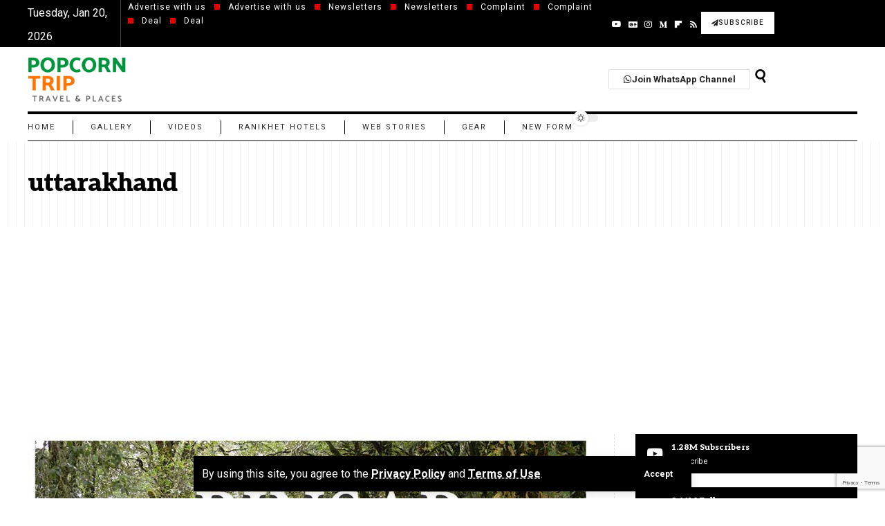

--- FILE ---
content_type: text/html; charset=UTF-8
request_url: https://www.popcorntrip.com/tag/uttarakhand/
body_size: 22886
content:
<!DOCTYPE html>
<html lang="en-ZA">
<head>
    <meta charset="UTF-8" />
    <meta http-equiv="X-UA-Compatible" content="IE=edge" />
	<meta name="viewport" content="width=device-width, initial-scale=1.0" />
    <link rel="profile" href="https://gmpg.org/xfn/11" />
	<meta name='robots' content='index, follow, max-image-preview:large, max-snippet:-1, max-video-preview:-1' />
	<style>img:is([sizes="auto" i], [sizes^="auto," i]) { contain-intrinsic-size: 3000px 1500px }</style>
	
	<!-- This site is optimized with the Yoast SEO plugin v25.7 - https://yoast.com/wordpress/plugins/seo/ -->
	<title>uttarakhand Archives - Popcorn Trip</title>
	<link rel="preconnect" href="https://fonts.gstatic.com" crossorigin><link rel="preload" as="style" onload="this.onload=null;this.rel='stylesheet'" id="rb-preload-gfonts" href="https://fonts.googleapis.com/css?family=Roboto%3A300%2C400%2C500%2C700%2C900%2C100italic%2C300italic%2C400italic%2C500italic%2C700italic%2C900italic%7CAleo%3A900%2C800%2C400&amp;display=swap" crossorigin><noscript><link rel="stylesheet" href="https://fonts.googleapis.com/css?family=Roboto%3A300%2C400%2C500%2C700%2C900%2C100italic%2C300italic%2C400italic%2C500italic%2C700italic%2C900italic%7CAleo%3A900%2C800%2C400&amp;display=swap"></noscript><link rel="canonical" href="https://www.popcorntrip.com/tag/uttarakhand/" />
	<link rel="next" href="https://www.popcorntrip.com/tag/uttarakhand/page/2/" />
	<meta property="og:locale" content="en_US" />
	<meta property="og:type" content="article" />
	<meta property="og:title" content="uttarakhand Archives - Popcorn Trip" />
	<meta property="og:url" content="https://www.popcorntrip.com/tag/uttarakhand/" />
	<meta property="og:site_name" content="Popcorn Trip" />
	<script type="application/ld+json" class="yoast-schema-graph">{"@context":"https://schema.org","@graph":[{"@type":"CollectionPage","@id":"https://www.popcorntrip.com/tag/uttarakhand/","url":"https://www.popcorntrip.com/tag/uttarakhand/","name":"uttarakhand Archives - Popcorn Trip","isPartOf":{"@id":"https://www.popcorntrip.com/#website"},"primaryImageOfPage":{"@id":"https://www.popcorntrip.com/tag/uttarakhand/#primaryimage"},"image":{"@id":"https://www.popcorntrip.com/tag/uttarakhand/#primaryimage"},"thumbnailUrl":"https://www.popcorntrip.com/wp-content/uploads/2023/12/Binsar-video.jpg","breadcrumb":{"@id":"https://www.popcorntrip.com/tag/uttarakhand/#breadcrumb"},"inLanguage":"en-ZA"},{"@type":"ImageObject","inLanguage":"en-ZA","@id":"https://www.popcorntrip.com/tag/uttarakhand/#primaryimage","url":"https://www.popcorntrip.com/wp-content/uploads/2023/12/Binsar-video.jpg","contentUrl":"https://www.popcorntrip.com/wp-content/uploads/2023/12/Binsar-video.jpg","width":1000,"height":562,"caption":"Binsar video"},{"@type":"BreadcrumbList","@id":"https://www.popcorntrip.com/tag/uttarakhand/#breadcrumb","itemListElement":[{"@type":"ListItem","position":1,"name":"Home","item":"https://www.popcorntrip.com/"},{"@type":"ListItem","position":2,"name":"uttarakhand"}]},{"@type":"WebSite","@id":"https://www.popcorntrip.com/#website","url":"https://www.popcorntrip.com/","name":"Popcorn Trip","description":"Destinations | Trekking | Photographs | Videos | Travel Stories | Travel Ideas | Explore the Incredible","publisher":{"@id":"https://www.popcorntrip.com/#organization"},"potentialAction":[{"@type":"SearchAction","target":{"@type":"EntryPoint","urlTemplate":"https://www.popcorntrip.com/?s={search_term_string}"},"query-input":{"@type":"PropertyValueSpecification","valueRequired":true,"valueName":"search_term_string"}}],"inLanguage":"en-ZA"},{"@type":"Organization","@id":"https://www.popcorntrip.com/#organization","name":"Popcorn Trip","url":"https://www.popcorntrip.com/","logo":{"@type":"ImageObject","inLanguage":"en-ZA","@id":"https://www.popcorntrip.com/#/schema/logo/image/","url":"https://popcorntrip.com/wp-content/uploads/2022/01/popcorn-trip1.png","contentUrl":"https://popcorntrip.com/wp-content/uploads/2022/01/popcorn-trip1.png","width":800,"height":800,"caption":"Popcorn Trip"},"image":{"@id":"https://www.popcorntrip.com/#/schema/logo/image/"},"sameAs":["https://www.facebook.com/PopcornTrip","https://x.com/PopcornTrip","https://www.youtube.com/PopcornTrip","https://www.instagram.com/Popcorn_Trip"]}]}</script>
	<!-- / Yoast SEO plugin. -->


<link rel='dns-prefetch' href='//www.googletagmanager.com' />
<link rel='dns-prefetch' href='//pagead2.googlesyndication.com' />
<link rel='dns-prefetch' href='//fundingchoicesmessages.google.com' />
<link rel="alternate" type="application/rss+xml" title="Popcorn Trip &raquo; Feed" href="https://www.popcorntrip.com/feed/" />
<link rel="alternate" type="application/rss+xml" title="Popcorn Trip &raquo; uttarakhand Tag Feed" href="https://www.popcorntrip.com/tag/uttarakhand/feed/" />
<link rel="alternate" type="application/rss+xml" title="Popcorn Trip &raquo; Stories Feed" href="https://www.popcorntrip.com/web-stories/feed/"><script type="application/ld+json">{
    "@context": "https://schema.org",
    "@type": "Organization",
    "legalName": "Popcorn Trip",
    "url": "https://www.popcorntrip.com/",
    "logo": "http://www.popcorntrip.com/wp-content/uploads/2018/11/pt11-e1641375956316.png"
}</script>
<script>
window._wpemojiSettings = {"baseUrl":"https:\/\/s.w.org\/images\/core\/emoji\/16.0.1\/72x72\/","ext":".png","svgUrl":"https:\/\/s.w.org\/images\/core\/emoji\/16.0.1\/svg\/","svgExt":".svg","source":{"concatemoji":"https:\/\/www.popcorntrip.com\/wp-includes\/js\/wp-emoji-release.min.js?ver=6.8.3"}};
/*! This file is auto-generated */
!function(s,n){var o,i,e;function c(e){try{var t={supportTests:e,timestamp:(new Date).valueOf()};sessionStorage.setItem(o,JSON.stringify(t))}catch(e){}}function p(e,t,n){e.clearRect(0,0,e.canvas.width,e.canvas.height),e.fillText(t,0,0);var t=new Uint32Array(e.getImageData(0,0,e.canvas.width,e.canvas.height).data),a=(e.clearRect(0,0,e.canvas.width,e.canvas.height),e.fillText(n,0,0),new Uint32Array(e.getImageData(0,0,e.canvas.width,e.canvas.height).data));return t.every(function(e,t){return e===a[t]})}function u(e,t){e.clearRect(0,0,e.canvas.width,e.canvas.height),e.fillText(t,0,0);for(var n=e.getImageData(16,16,1,1),a=0;a<n.data.length;a++)if(0!==n.data[a])return!1;return!0}function f(e,t,n,a){switch(t){case"flag":return n(e,"\ud83c\udff3\ufe0f\u200d\u26a7\ufe0f","\ud83c\udff3\ufe0f\u200b\u26a7\ufe0f")?!1:!n(e,"\ud83c\udde8\ud83c\uddf6","\ud83c\udde8\u200b\ud83c\uddf6")&&!n(e,"\ud83c\udff4\udb40\udc67\udb40\udc62\udb40\udc65\udb40\udc6e\udb40\udc67\udb40\udc7f","\ud83c\udff4\u200b\udb40\udc67\u200b\udb40\udc62\u200b\udb40\udc65\u200b\udb40\udc6e\u200b\udb40\udc67\u200b\udb40\udc7f");case"emoji":return!a(e,"\ud83e\udedf")}return!1}function g(e,t,n,a){var r="undefined"!=typeof WorkerGlobalScope&&self instanceof WorkerGlobalScope?new OffscreenCanvas(300,150):s.createElement("canvas"),o=r.getContext("2d",{willReadFrequently:!0}),i=(o.textBaseline="top",o.font="600 32px Arial",{});return e.forEach(function(e){i[e]=t(o,e,n,a)}),i}function t(e){var t=s.createElement("script");t.src=e,t.defer=!0,s.head.appendChild(t)}"undefined"!=typeof Promise&&(o="wpEmojiSettingsSupports",i=["flag","emoji"],n.supports={everything:!0,everythingExceptFlag:!0},e=new Promise(function(e){s.addEventListener("DOMContentLoaded",e,{once:!0})}),new Promise(function(t){var n=function(){try{var e=JSON.parse(sessionStorage.getItem(o));if("object"==typeof e&&"number"==typeof e.timestamp&&(new Date).valueOf()<e.timestamp+604800&&"object"==typeof e.supportTests)return e.supportTests}catch(e){}return null}();if(!n){if("undefined"!=typeof Worker&&"undefined"!=typeof OffscreenCanvas&&"undefined"!=typeof URL&&URL.createObjectURL&&"undefined"!=typeof Blob)try{var e="postMessage("+g.toString()+"("+[JSON.stringify(i),f.toString(),p.toString(),u.toString()].join(",")+"));",a=new Blob([e],{type:"text/javascript"}),r=new Worker(URL.createObjectURL(a),{name:"wpTestEmojiSupports"});return void(r.onmessage=function(e){c(n=e.data),r.terminate(),t(n)})}catch(e){}c(n=g(i,f,p,u))}t(n)}).then(function(e){for(var t in e)n.supports[t]=e[t],n.supports.everything=n.supports.everything&&n.supports[t],"flag"!==t&&(n.supports.everythingExceptFlag=n.supports.everythingExceptFlag&&n.supports[t]);n.supports.everythingExceptFlag=n.supports.everythingExceptFlag&&!n.supports.flag,n.DOMReady=!1,n.readyCallback=function(){n.DOMReady=!0}}).then(function(){return e}).then(function(){var e;n.supports.everything||(n.readyCallback(),(e=n.source||{}).concatemoji?t(e.concatemoji):e.wpemoji&&e.twemoji&&(t(e.twemoji),t(e.wpemoji)))}))}((window,document),window._wpemojiSettings);
</script>

<style id='wp-emoji-styles-inline-css'>

	img.wp-smiley, img.emoji {
		display: inline !important;
		border: none !important;
		box-shadow: none !important;
		height: 1em !important;
		width: 1em !important;
		margin: 0 0.07em !important;
		vertical-align: -0.1em !important;
		background: none !important;
		padding: 0 !important;
	}
</style>
<link rel='stylesheet' id='wp-block-library-css' href='https://www.popcorntrip.com/wp-includes/css/dist/block-library/style.min.css?ver=6.8.3' media='all' />
<style id='classic-theme-styles-inline-css'>
/*! This file is auto-generated */
.wp-block-button__link{color:#fff;background-color:#32373c;border-radius:9999px;box-shadow:none;text-decoration:none;padding:calc(.667em + 2px) calc(1.333em + 2px);font-size:1.125em}.wp-block-file__button{background:#32373c;color:#fff;text-decoration:none}
</style>
<style id='bpldl-document-library-style-inline-css'>
*{box-sizing:border-box}.bplDl-container{overflow:auto}.bplDl-container .bplDl-header{background:linear-gradient(90deg,#1e3a8a,#2563eb);box-shadow:0 2px 4px rgba(0,0,0,.1);padding:20px;transition:all .5s ease-in-out}.bplDl-container .bplDl-header .bplDl-title{color:#9acd32;margin:0}.bplDl-container .bplDl-header .bplDl-title:hover{color:#1e40af}.bplDl-container .bplDl-header .bplDl-subtitle{color:#dde7c8;margin:0}.bplDl-container .bplDl-header .bplDl-subtitle:hover{color:#26282e}.bplDl-container .bplDl-content{padding-top:20px}.bplDl-container .bplDl-content .bplDl-toolbar{background:#fff;border-radius:.5rem;display:flex;flex-wrap:wrap;gap:1rem;margin-bottom:2rem;padding:1.5rem}.bplDl-container .bplDl-content .bplDl-toolbar .bplDl-search{flex:1;position:relative}.bplDl-container .bplDl-content .bplDl-toolbar .bplDl-search .bplDl-search-icon{color:#9ca3af;height:1.25rem;left:.75rem;position:absolute;top:13px;width:1.25rem}.bplDl-container .bplDl-content .bplDl-toolbar .bplDl-search .bplDl-search-input{border:1px solid #d1d5db;border-radius:.5rem;height:46px;outline:none;padding:12px 40px;transition:border .2s ease;width:100%}.bplDl-container .bplDl-content .bplDl-toolbar .bplDl-search .bplDl-search-input:focus{border-color:#2563eb}.bplDl-container .bplDl-content .bplDl-toolbar .bplDl-select,.bplDl-container .bplDl-content .bplDl-toolbar .bplDl-select-sort{border:1px solid #d1d5db;border-radius:.5rem;outline:none;padding:.5rem 1rem;width:120px}.bplDl-container .bplDl-content .bplDl-toolbar .bplDl-upload-btn{align-items:center;background-color:#2563eb;border:none;border-radius:.5rem;color:#fff;cursor:pointer;display:flex;gap:.5rem;padding:.5rem 1.25rem;transition:background .2s ease}.bplDl-container .bplDl-content .bplDl-toolbar .bplDl-upload-btn:hover{background-color:#1e40af}.bplDl-container .bplDl-content .bplDl-empty{padding:20px 0;text-align:center}.bplDl-container .bplDl-content .bplDl-empty .bplDl-empty-icon{color:#d1d5db;height:4rem;margin:0 auto 1rem;width:4rem}.bplDl-container .bplDl-content .bplDl-empty .bplDl-empty-text{color:#6b7280;font-size:1.125rem}.bplDl-container .bplDl-content .bplDl-grid{box-sizing:border-box;display:grid;gap:1.5rem;grid-template-columns:repeat(3,minmax(0,1fr));overflow:hidden;width:inherit}.bplDl-container .bplDl-content .bplDl-grid .bplDl-card{background:#fff;border-radius:.5rem;box-shadow:0 2px 6px rgba(0,0,0,.05);box-sizing:border-box;display:flex;flex-direction:column;overflow:hidden;padding:20px;transition:all .5s ease-in-out}.bplDl-container .bplDl-content .bplDl-grid .bplDl-card .bplDl-card-top{align-items:flex-start;display:flex;justify-content:space-between}.bplDl-container .bplDl-content .bplDl-grid .bplDl-card .bplDl-card-top .bplDl-icon{height:2rem;width:2rem}.bplDl-container .bplDl-content .bplDl-grid .bplDl-card .bplDl-name{color:#1f2937;font-size:20px;font-weight:600;margin-bottom:.5rem;margin-top:15px;overflow:hidden;text-overflow:ellipsis;white-space:nowrap}.bplDl-container .bplDl-content .bplDl-grid .bplDl-card .bplDl-size{color:#6b7280;font-size:15px;margin:10px 0}.bplDl-container .bplDl-content .bplDl-grid .bplDl-card .bplDl-meta{align-items:center;color:#6b7280;display:flex;font-size:15px;margin-bottom:20px}.bplDl-container .bplDl-content .bplDl-grid .bplDl-card .bplDl-meta .bplDl-meta-icon{height:1rem;margin-right:.25rem;width:1rem}.bplDl-container .bplDl-content .bplDl-grid .bplDl-card .bplDl-actions{display:flex;flex-wrap:wrap;gap:15px;margin-top:auto}.bplDl-container .bplDl-content .bplDl-grid .bplDl-card .bplDl-actions .bplDl-btn{align-items:center;border:none;border-radius:.375rem;cursor:pointer;display:flex;flex:1;font-size:15px;gap:.25rem;justify-content:center;padding:5px;transition:background .2s ease}.bplDl-container .bplDl-content .bplDl-grid .bplDl-card .bplDl-actions .bplDl-btn.bplDl-view-btn{background:#f3f4f6;color:#374151}.bplDl-container .bplDl-content .bplDl-grid .bplDl-card .bplDl-actions .bplDl-btn.bplDl-download-btn{background:#dbeafe;color:#1e3a8a}.bplDl-container .bplDl-content .bplDl-grid .bplDl-card .bplDl-actions .bplDl-btn.bplDl-delete-btn{background:#fee2e2;color:#b91c1c}.bplDl-container .bplDl-content .bplDl-grid .bplDl-card .bplDl-actions .bplDl-btn:hover{filter:brightness(.95)}.bplDl-container .bplDl-content .bplDl-grid .bplDl-card:hover{box-shadow:0 4px 12px rgba(0,0,0,.1)}.bplDl-modal-overlay{align-items:center;background:rgba(0,0,0,.6);display:flex;height:100vh;justify-content:center;left:0;position:fixed;top:0;width:100vw;z-index:9999}.bplDl-modal-overlay .bplDl-modal{background:#fff;border-radius:12px;box-shadow:0 20px 60px rgba(0,0,0,.3);max-height:90vh;max-width:90vw;overflow:auto;padding:20px;position:relative;width:800px}.bplDl-modal-overlay .bplDl-modal .bplDl-modal-close{background:transparent;border:none;color:#333;cursor:pointer;font-size:20px;position:absolute;right:10px;top:10px}.bplDl-modal-overlay .bplDl-modal .bplDl-modal-body{align-items:center;display:flex;flex-direction:column;gap:1rem;justify-content:center;margin-top:20px}.bplDl-modal-overlay .bplDl-modal .bplDl-modal-body .bplDl-preview-iframe{border-radius:8px;box-shadow:0 5px 20px rgba(0,0,0,.15);height:600px;max-height:80vh;max-width:100%;width:100%}.bplDl-modal-overlay .bplDl-modal .bplDl-modal-body .bplDl-preview-video{border-radius:8px;box-shadow:0 5px 20px rgba(0,0,0,.15);height:auto;max-height:80vh;max-width:100%;width:100%}.bplDl-modal-overlay .bplDl-modal .bplDl-modal-body .bplDl-preview-image{max-height:-moz-fit-content;max-height:fit-content;max-width:100%}.bplDl-modal-overlay .bplDl-modal .bplDl-modal-body .bplDl-audio-wrapper{align-items:center;background:#f9fafb;border-radius:1rem;box-shadow:0 4px 12px rgba(0,0,0,.08);display:flex;flex-direction:column;gap:.75rem;padding:1rem;transition:all .3s ease}.bplDl-modal-overlay .bplDl-modal .bplDl-modal-body .bplDl-audio-wrapper .bplDl-audio-player{border-radius:.5rem;max-width:480px;outline:none;width:100%}.bplDl-modal-overlay .bplDl-modal .bplDl-modal-body .bplDl-audio-wrapper .bplDl-audio-title{color:#374151;font-size:1rem;font-weight:600;margin-top:.25rem;text-align:center}.bplDl-modal-overlay .bplDl-modal .bplDl-modal-body .bplDl-audio-wrapper:hover{background:#f3f4f6;box-shadow:0 6px 16px rgba(0,0,0,.12)}.bplDl-modal-overlay .bplDl-modal .bplDl-modal-body .bplDl-preview-unknown{text-align:center}.bplDl-modal-overlay .bplDl-modal .bplDl-modal-body .bplDl-preview-unknown .bplDl-download-link{background:#007bff;border-radius:6px;color:#fff;display:inline-block;font-weight:500;margin-top:10px;padding:8px 14px;text-decoration:none;transition:background .2s}.bplDl-modal-overlay .bplDl-modal .bplDl-modal-body .bplDl-preview-unknown .bplDl-download-link:hover{background:#0056b3}
@keyframes skeleton-loading{0%{background-color:#e0e0e0}50%{background-color:#f0f0f0}to{background-color:#e0e0e0}}.skeleton{animation:skeleton-loading 1.5s ease-in-out infinite}

</style>
<style id='global-styles-inline-css'>
:root{--wp--preset--aspect-ratio--square: 1;--wp--preset--aspect-ratio--4-3: 4/3;--wp--preset--aspect-ratio--3-4: 3/4;--wp--preset--aspect-ratio--3-2: 3/2;--wp--preset--aspect-ratio--2-3: 2/3;--wp--preset--aspect-ratio--16-9: 16/9;--wp--preset--aspect-ratio--9-16: 9/16;--wp--preset--color--black: #000000;--wp--preset--color--cyan-bluish-gray: #abb8c3;--wp--preset--color--white: #ffffff;--wp--preset--color--pale-pink: #f78da7;--wp--preset--color--vivid-red: #cf2e2e;--wp--preset--color--luminous-vivid-orange: #ff6900;--wp--preset--color--luminous-vivid-amber: #fcb900;--wp--preset--color--light-green-cyan: #7bdcb5;--wp--preset--color--vivid-green-cyan: #00d084;--wp--preset--color--pale-cyan-blue: #8ed1fc;--wp--preset--color--vivid-cyan-blue: #0693e3;--wp--preset--color--vivid-purple: #9b51e0;--wp--preset--gradient--vivid-cyan-blue-to-vivid-purple: linear-gradient(135deg,rgba(6,147,227,1) 0%,rgb(155,81,224) 100%);--wp--preset--gradient--light-green-cyan-to-vivid-green-cyan: linear-gradient(135deg,rgb(122,220,180) 0%,rgb(0,208,130) 100%);--wp--preset--gradient--luminous-vivid-amber-to-luminous-vivid-orange: linear-gradient(135deg,rgba(252,185,0,1) 0%,rgba(255,105,0,1) 100%);--wp--preset--gradient--luminous-vivid-orange-to-vivid-red: linear-gradient(135deg,rgba(255,105,0,1) 0%,rgb(207,46,46) 100%);--wp--preset--gradient--very-light-gray-to-cyan-bluish-gray: linear-gradient(135deg,rgb(238,238,238) 0%,rgb(169,184,195) 100%);--wp--preset--gradient--cool-to-warm-spectrum: linear-gradient(135deg,rgb(74,234,220) 0%,rgb(151,120,209) 20%,rgb(207,42,186) 40%,rgb(238,44,130) 60%,rgb(251,105,98) 80%,rgb(254,248,76) 100%);--wp--preset--gradient--blush-light-purple: linear-gradient(135deg,rgb(255,206,236) 0%,rgb(152,150,240) 100%);--wp--preset--gradient--blush-bordeaux: linear-gradient(135deg,rgb(254,205,165) 0%,rgb(254,45,45) 50%,rgb(107,0,62) 100%);--wp--preset--gradient--luminous-dusk: linear-gradient(135deg,rgb(255,203,112) 0%,rgb(199,81,192) 50%,rgb(65,88,208) 100%);--wp--preset--gradient--pale-ocean: linear-gradient(135deg,rgb(255,245,203) 0%,rgb(182,227,212) 50%,rgb(51,167,181) 100%);--wp--preset--gradient--electric-grass: linear-gradient(135deg,rgb(202,248,128) 0%,rgb(113,206,126) 100%);--wp--preset--gradient--midnight: linear-gradient(135deg,rgb(2,3,129) 0%,rgb(40,116,252) 100%);--wp--preset--font-size--small: 13px;--wp--preset--font-size--medium: 20px;--wp--preset--font-size--large: 36px;--wp--preset--font-size--x-large: 42px;--wp--preset--spacing--20: 0.44rem;--wp--preset--spacing--30: 0.67rem;--wp--preset--spacing--40: 1rem;--wp--preset--spacing--50: 1.5rem;--wp--preset--spacing--60: 2.25rem;--wp--preset--spacing--70: 3.38rem;--wp--preset--spacing--80: 5.06rem;--wp--preset--shadow--natural: 6px 6px 9px rgba(0, 0, 0, 0.2);--wp--preset--shadow--deep: 12px 12px 50px rgba(0, 0, 0, 0.4);--wp--preset--shadow--sharp: 6px 6px 0px rgba(0, 0, 0, 0.2);--wp--preset--shadow--outlined: 6px 6px 0px -3px rgba(255, 255, 255, 1), 6px 6px rgba(0, 0, 0, 1);--wp--preset--shadow--crisp: 6px 6px 0px rgba(0, 0, 0, 1);}:where(.is-layout-flex){gap: 0.5em;}:where(.is-layout-grid){gap: 0.5em;}body .is-layout-flex{display: flex;}.is-layout-flex{flex-wrap: wrap;align-items: center;}.is-layout-flex > :is(*, div){margin: 0;}body .is-layout-grid{display: grid;}.is-layout-grid > :is(*, div){margin: 0;}:where(.wp-block-columns.is-layout-flex){gap: 2em;}:where(.wp-block-columns.is-layout-grid){gap: 2em;}:where(.wp-block-post-template.is-layout-flex){gap: 1.25em;}:where(.wp-block-post-template.is-layout-grid){gap: 1.25em;}.has-black-color{color: var(--wp--preset--color--black) !important;}.has-cyan-bluish-gray-color{color: var(--wp--preset--color--cyan-bluish-gray) !important;}.has-white-color{color: var(--wp--preset--color--white) !important;}.has-pale-pink-color{color: var(--wp--preset--color--pale-pink) !important;}.has-vivid-red-color{color: var(--wp--preset--color--vivid-red) !important;}.has-luminous-vivid-orange-color{color: var(--wp--preset--color--luminous-vivid-orange) !important;}.has-luminous-vivid-amber-color{color: var(--wp--preset--color--luminous-vivid-amber) !important;}.has-light-green-cyan-color{color: var(--wp--preset--color--light-green-cyan) !important;}.has-vivid-green-cyan-color{color: var(--wp--preset--color--vivid-green-cyan) !important;}.has-pale-cyan-blue-color{color: var(--wp--preset--color--pale-cyan-blue) !important;}.has-vivid-cyan-blue-color{color: var(--wp--preset--color--vivid-cyan-blue) !important;}.has-vivid-purple-color{color: var(--wp--preset--color--vivid-purple) !important;}.has-black-background-color{background-color: var(--wp--preset--color--black) !important;}.has-cyan-bluish-gray-background-color{background-color: var(--wp--preset--color--cyan-bluish-gray) !important;}.has-white-background-color{background-color: var(--wp--preset--color--white) !important;}.has-pale-pink-background-color{background-color: var(--wp--preset--color--pale-pink) !important;}.has-vivid-red-background-color{background-color: var(--wp--preset--color--vivid-red) !important;}.has-luminous-vivid-orange-background-color{background-color: var(--wp--preset--color--luminous-vivid-orange) !important;}.has-luminous-vivid-amber-background-color{background-color: var(--wp--preset--color--luminous-vivid-amber) !important;}.has-light-green-cyan-background-color{background-color: var(--wp--preset--color--light-green-cyan) !important;}.has-vivid-green-cyan-background-color{background-color: var(--wp--preset--color--vivid-green-cyan) !important;}.has-pale-cyan-blue-background-color{background-color: var(--wp--preset--color--pale-cyan-blue) !important;}.has-vivid-cyan-blue-background-color{background-color: var(--wp--preset--color--vivid-cyan-blue) !important;}.has-vivid-purple-background-color{background-color: var(--wp--preset--color--vivid-purple) !important;}.has-black-border-color{border-color: var(--wp--preset--color--black) !important;}.has-cyan-bluish-gray-border-color{border-color: var(--wp--preset--color--cyan-bluish-gray) !important;}.has-white-border-color{border-color: var(--wp--preset--color--white) !important;}.has-pale-pink-border-color{border-color: var(--wp--preset--color--pale-pink) !important;}.has-vivid-red-border-color{border-color: var(--wp--preset--color--vivid-red) !important;}.has-luminous-vivid-orange-border-color{border-color: var(--wp--preset--color--luminous-vivid-orange) !important;}.has-luminous-vivid-amber-border-color{border-color: var(--wp--preset--color--luminous-vivid-amber) !important;}.has-light-green-cyan-border-color{border-color: var(--wp--preset--color--light-green-cyan) !important;}.has-vivid-green-cyan-border-color{border-color: var(--wp--preset--color--vivid-green-cyan) !important;}.has-pale-cyan-blue-border-color{border-color: var(--wp--preset--color--pale-cyan-blue) !important;}.has-vivid-cyan-blue-border-color{border-color: var(--wp--preset--color--vivid-cyan-blue) !important;}.has-vivid-purple-border-color{border-color: var(--wp--preset--color--vivid-purple) !important;}.has-vivid-cyan-blue-to-vivid-purple-gradient-background{background: var(--wp--preset--gradient--vivid-cyan-blue-to-vivid-purple) !important;}.has-light-green-cyan-to-vivid-green-cyan-gradient-background{background: var(--wp--preset--gradient--light-green-cyan-to-vivid-green-cyan) !important;}.has-luminous-vivid-amber-to-luminous-vivid-orange-gradient-background{background: var(--wp--preset--gradient--luminous-vivid-amber-to-luminous-vivid-orange) !important;}.has-luminous-vivid-orange-to-vivid-red-gradient-background{background: var(--wp--preset--gradient--luminous-vivid-orange-to-vivid-red) !important;}.has-very-light-gray-to-cyan-bluish-gray-gradient-background{background: var(--wp--preset--gradient--very-light-gray-to-cyan-bluish-gray) !important;}.has-cool-to-warm-spectrum-gradient-background{background: var(--wp--preset--gradient--cool-to-warm-spectrum) !important;}.has-blush-light-purple-gradient-background{background: var(--wp--preset--gradient--blush-light-purple) !important;}.has-blush-bordeaux-gradient-background{background: var(--wp--preset--gradient--blush-bordeaux) !important;}.has-luminous-dusk-gradient-background{background: var(--wp--preset--gradient--luminous-dusk) !important;}.has-pale-ocean-gradient-background{background: var(--wp--preset--gradient--pale-ocean) !important;}.has-electric-grass-gradient-background{background: var(--wp--preset--gradient--electric-grass) !important;}.has-midnight-gradient-background{background: var(--wp--preset--gradient--midnight) !important;}.has-small-font-size{font-size: var(--wp--preset--font-size--small) !important;}.has-medium-font-size{font-size: var(--wp--preset--font-size--medium) !important;}.has-large-font-size{font-size: var(--wp--preset--font-size--large) !important;}.has-x-large-font-size{font-size: var(--wp--preset--font-size--x-large) !important;}
:where(.wp-block-post-template.is-layout-flex){gap: 1.25em;}:where(.wp-block-post-template.is-layout-grid){gap: 1.25em;}
:where(.wp-block-columns.is-layout-flex){gap: 2em;}:where(.wp-block-columns.is-layout-grid){gap: 2em;}
:root :where(.wp-block-pullquote){font-size: 1.5em;line-height: 1.6;}
</style>
<link rel='stylesheet' id='contact-form-7-css' href='https://www.popcorntrip.com/wp-content/plugins/contact-form-7/includes/css/styles.css?ver=6.1.1' media='all' />
<link rel='stylesheet' id='foxiz-elements-css' href='https://www.popcorntrip.com/wp-content/plugins/foxiz-core/lib/foxiz-elements/public/style.css?ver=2.0' media='all' />
<link rel='stylesheet' id='ppv-public-css' href='https://www.popcorntrip.com/wp-content/plugins/document-emberdder/build/public.css?ver=2.0.1' media='all' />
<link rel='stylesheet' id='elementor-frontend-css' href='https://www.popcorntrip.com/wp-content/plugins/elementor/assets/css/frontend.min.css?ver=3.33.4' media='all' />
<link rel='stylesheet' id='elementor-post-16131-css' href='https://www.popcorntrip.com/wp-content/uploads/elementor/css/post-16131.css?ver=1768894952' media='all' />
<link rel='stylesheet' id='elementor-post-2563-css' href='https://www.popcorntrip.com/wp-content/uploads/elementor/css/post-2563.css?ver=1768894952' media='all' />
<link rel='stylesheet' id='elementor-post-2522-css' href='https://www.popcorntrip.com/wp-content/uploads/elementor/css/post-2522.css?ver=1768897823' media='all' />
<link rel='stylesheet' id='elementor-post-18231-css' href='https://www.popcorntrip.com/wp-content/uploads/elementor/css/post-18231.css?ver=1768894952' media='all' />
<link rel='stylesheet' id='elementor-post-2518-css' href='https://www.popcorntrip.com/wp-content/uploads/elementor/css/post-2518.css?ver=1768897823' media='all' />

<link rel='stylesheet' id='foxiz-main-css' href='https://www.popcorntrip.com/wp-content/themes/foxiz/assets/css/main.css?ver=2.5.7' media='all' />
<style id='foxiz-main-inline-css'>
:root {--body-family:Roboto;--body-fweight:400;--body-fcolor:#000000;--body-fsize:20px;--h1-family:Aleo, Georgia, serif;--h1-fweight:900;--h1-fsize:36px;--h1-fspace:-0.02778em;--h2-family:Aleo, Georgia, serif;--h2-fweight:900;--h2-fsize:26px;--h2-fspace:-0.02885em;--h3-family:Aleo, Georgia, serif;--h3-fweight:800;--h3-fsize:20px;--h3-fspace:-0.01500em;--h4-family:Aleo, Georgia, serif;--h4-fweight:800;--h4-fsize:17px;--h4-fspace:0.00000em;--h5-family:Aleo, Georgia, serif;--h5-fweight:800;--h5-fsize:15px;--h6-family:Aleo, Georgia, serif;--h6-fweight:800;--h6-fsize:14px;--cat-family:Roboto;--cat-fweight:500;--cat-transform:none;--cat-fsize:12px;--cat-fspace:0.00000em;--meta-family:Roboto;--meta-fweight:400;--meta-transform:none;--meta-fsize:13px;--meta-fspace:-0.03846em;--meta-b-family:Roboto;--meta-b-fweight:500;--meta-b-transform:none;--meta-b-fspace:-.5px;--input-family:Aleo;--input-fweight:400;--btn-family:Roboto;--btn-fweight:700;--menu-family:Roboto, Arial, Helvetica, sans-serif;--menu-fweight:400;--menu-transform:uppercase;--menu-fsize:11px;--menu-fspace:0.18182em;--submenu-family:Roboto, Arial, Helvetica, sans-serif;--submenu-fweight:400;--submenu-transform:uppercase;--submenu-fsize:11px;--submenu-fspace:0.18182em;--dwidgets-family:Roboto;--dwidgets-fweight:400;--dwidgets-fsize:14px;--dwidgets-fspace:-0.01786em;--headline-family:Aleo;--headline-fweight:900;--headline-fsize:40px;--headline-fspace:-0.05000em;--tagline-family:Roboto;--tagline-fweight:400;--tagline-fsize:16px;--tagline-fheight:1.500;--heading-family:Roboto;--heading-fweight:700;--heading-fspace:-.5px;--subheading-family:Roboto;--subheading-fweight:400;--quote-family:Roboto;--quote-fweight:700;--quote-fspace:-.5px;--excerpt-family:Roboto;--excerpt-fweight:300;--bcrumb-family:Roboto;--bcrumb-fweight:400;--excerpt-fsize : 14px;--headline-s-fsize : 40px;--tagline-s-fsize : 16px;}@media (max-width: 1024px) {body {--body-fsize : 20px;--h1-fsize : 30px;--h2-fsize : 22px;--h3-fsize : 18px;--h4-fsize : 16px;--h5-fsize : 15px;--h6-fsize : 14px;--meta-fsize : 12px;--excerpt-fsize : 14px;--headline-fsize : 30px;--headline-s-fsize : 30px;--tagline-fsize : 15px;--tagline-s-fsize : 15px;}}@media (max-width: 767px) {body {--body-fsize : 20px;--h1-fsize : 26px;--h2-fsize : 20px;--h3-fsize : 17px;--h4-fsize : 16px;--h5-fsize : 15px;--h6-fsize : 14px;--meta-fsize : 11px;--excerpt-fsize : 13px;--headline-fsize : 26px;--headline-s-fsize : 26px;--tagline-fsize : 15px;--tagline-s-fsize : 15px;}}:root {--g-color :#e60000;--g-color-90 :#e60000e6;--dark-accent :#000000;--dark-accent-90 :#000000e6;--dark-accent-0 :#00000000;--hyperlink-color :#dd3333;}[data-theme="dark"], .light-scheme {--solid-white :#121510;--dark-accent :#232323;--dark-accent-90 :#232323e6;--dark-accent-0 :#23232300;}[data-theme="dark"].is-hd-4 {--nav-bg: #191c20;--nav-bg-from: #191c20;--nav-bg-to: #191c20;}[data-theme="dark"].is-hd-5, [data-theme="dark"].is-hd-5:not(.sticky-on) {--nav-bg: #191c20;--nav-bg-from: #191c20;--nav-bg-to: #191c20;}[data-theme="dark"] {--subnav-bg: #000000;--subnav-bg-from: #000000;--subnav-bg-to: #000000;--subnav-color :#ffffff;--subnav-color-10 :#ffffff1a;--subnav-color-h :#dddddd;}:root {--mbnav-bg: #000000;--mbnav-bg-from: #000000;--mbnav-bg-to: #000000;--mbnav-color :#ffffff;}.p-category.category-id-760, .meta-category .category-760 {--cat-highlight : #ea0eba;--cat-highlight-90 : #ea0ebae6;}.category-760 .blog-content {--heading-sub-color : #ea0eba;}.is-cbox-760 {--cbox-bg : #ea0ebae6;}:root {--subnav-bg: #000000;--subnav-bg-from: #000000;--subnav-bg-to: #000000;--subnav-color :#ffffff;--subnav-color-10 :#ffffff1a;--subnav-color-h :#dddddd;--privacy-bg-color :#000000;--privacy-color :#ffffff;--topad-spacing :15px;--round-3 :0px;--round-5 :0px;--round-7 :0px;--hyperlink-color :#dd3333;--heading-sub-color :#000000;--rb-width : 1240px;--rb-small-width : 830px;--s-content-width : 720px;--max-width-wo-sb : 840px;--s-sidebar-padding :2%;--s10-feat-ratio :45%;--s11-feat-ratio :45%;--login-popup-w : 350px;}[data-theme="dark"], .light-scheme {--heading-sub-color :#ffffff;--hyperlink-color :#dd6666; }.p-readmore { font-family:Roboto;font-weight:700;letter-spacing:1px;}.mobile-menu > li > a  { font-family:Roboto, Arial, Helvetica, sans-serif;font-weight:400;text-transform:uppercase;font-size:12px;letter-spacing:2px;}.mobile-menu .sub-menu a, .logged-mobile-menu a { font-family:Roboto, Arial, Helvetica, sans-serif;font-weight:500;font-size:13px;}.mobile-qview a { font-family:Roboto, Arial, Helvetica, sans-serif;font-weight:500;text-transform:capitalize;}.search-header:before { background-color : #ffffff;background-repeat : no-repeat;background-size : cover;background-attachment : scroll;background-position : center center;}[data-theme="dark"] .search-header:before { background-color : #121510;background-repeat : no-repeat;background-size : cover;background-attachment : scroll;background-position : center center;}.footer-has-bg { background-color : #0000000a;}#amp-mobile-version-switcher { display: none; }.search-icon-svg { -webkit-mask-image: url(http://www.popcorntrip.com/wp-content/uploads/2024/07/search.svg);mask-image: url(http://www.popcorntrip.com/wp-content/uploads/2024/07/search.svg); }.mobile-menu .sub-menu > * {flex: 0 0 100%}@media (min-width: 1025px) { .grid-container > .sidebar-wrap { flex: 0 0 30%; width: 30%; } .grid-container > .s-ct { flex: 0 0 69.9%; width: 69.9%; } }
</style>
<link rel='stylesheet' id='foxiz-print-css' href='https://www.popcorntrip.com/wp-content/themes/foxiz/assets/css/print.css?ver=2.5.7' media='all' />
<link rel='stylesheet' id='foxiz-style-css' href='https://www.popcorntrip.com/wp-content/themes/foxiz/style.css?ver=2.5.7' media='all' />
<link rel='stylesheet' id='elementor-gf-local-roboto-css' href="https://popcorntrip.com/wp-content/uploads/elementor/google-fonts/css/roboto.css?ver=1742352572" media='all' />
<link rel='stylesheet' id='elementor-gf-local-robotoslab-css' href="https://popcorntrip.com/wp-content/uploads/elementor/google-fonts/css/robotoslab.css?ver=1742352577" media='all' />
<script src="https://www.popcorntrip.com/wp-includes/js/jquery/jquery.min.js?ver=3.7.1" id="jquery-core-js"></script>
<script src="https://www.popcorntrip.com/wp-includes/js/jquery/jquery-migrate.min.js?ver=3.4.1" id="jquery-migrate-js"></script>
<script src="https://www.popcorntrip.com/wp-content/plugins/document-emberdder/build/public.js?ver=2.0.1" id="ppv-public-js"></script>

<!-- Google tag (gtag.js) snippet added by Site Kit -->
<!-- Google Analytics snippet added by Site Kit -->
<script src="https://www.googletagmanager.com/gtag/js?id=G-F4YYFZB6MH" id="google_gtagjs-js" async></script>
<script id="google_gtagjs-js-after">
window.dataLayer = window.dataLayer || [];function gtag(){dataLayer.push(arguments);}
gtag("set","linker",{"domains":["www.popcorntrip.com"]});
gtag("js", new Date());
gtag("set", "developer_id.dZTNiMT", true);
gtag("config", "G-F4YYFZB6MH");
</script>
<link rel="preload" href="https://www.popcorntrip.com/wp-content/themes/foxiz/assets/fonts/icons.woff2?ver=2.5.0" as="font" type="font/woff2" crossorigin="anonymous"> <link rel="https://api.w.org/" href="https://www.popcorntrip.com/wp-json/" /><link rel="alternate" title="JSON" type="application/json" href="https://www.popcorntrip.com/wp-json/wp/v2/tags/162" /><link rel="EditURI" type="application/rsd+xml" title="RSD" href="https://www.popcorntrip.com/xmlrpc.php?rsd" />
<meta name="generator" content="WordPress 6.8.3" />
<meta name="generator" content="Site Kit by Google 1.159.0" />
<!-- Google AdSense meta tags added by Site Kit -->
<meta name="google-adsense-platform-account" content="ca-host-pub-2644536267352236">
<meta name="google-adsense-platform-domain" content="sitekit.withgoogle.com">
<!-- End Google AdSense meta tags added by Site Kit -->
<meta name="generator" content="Elementor 3.33.4; features: e_font_icon_svg, additional_custom_breakpoints; settings: css_print_method-external, google_font-enabled, font_display-swap">
				<!-- Google tag (gtag.js) -->
				<script async src="https://www.googletagmanager.com/gtag/js?id=G-F4YYFZB6MH"></script>
				<script> window.dataLayer = window.dataLayer || [];

                    function gtag() {
                        dataLayer.push(arguments);
                    }

                    gtag('js', new Date());
                    gtag('config', 'G-F4YYFZB6MH');
				</script>
			<script type="application/ld+json">{
    "@context": "https://schema.org",
    "@type": "WebSite",
    "@id": "https://www.popcorntrip.com/#website",
    "url": "https://www.popcorntrip.com/",
    "name": "Popcorn Trip",
    "potentialAction": {
        "@type": "SearchAction",
        "target": "https://www.popcorntrip.com/?s={search_term_string}",
        "query-input": "required name=search_term_string"
    }
}</script>
			<style>
				.e-con.e-parent:nth-of-type(n+4):not(.e-lazyloaded):not(.e-no-lazyload),
				.e-con.e-parent:nth-of-type(n+4):not(.e-lazyloaded):not(.e-no-lazyload) * {
					background-image: none !important;
				}
				@media screen and (max-height: 1024px) {
					.e-con.e-parent:nth-of-type(n+3):not(.e-lazyloaded):not(.e-no-lazyload),
					.e-con.e-parent:nth-of-type(n+3):not(.e-lazyloaded):not(.e-no-lazyload) * {
						background-image: none !important;
					}
				}
				@media screen and (max-height: 640px) {
					.e-con.e-parent:nth-of-type(n+2):not(.e-lazyloaded):not(.e-no-lazyload),
					.e-con.e-parent:nth-of-type(n+2):not(.e-lazyloaded):not(.e-no-lazyload) * {
						background-image: none !important;
					}
				}
			</style>
			<noscript><style>.lazyload[data-src]{display:none !important;}</style></noscript><style>.lazyload{background-image:none !important;}.lazyload:before{background-image:none !important;}</style>
<!-- Google AdSense snippet added by Site Kit -->
<script async src="https://pagead2.googlesyndication.com/pagead/js/adsbygoogle.js?client=ca-pub-5335569756132188&amp;host=ca-host-pub-2644536267352236" crossorigin="anonymous"></script>

<!-- End Google AdSense snippet added by Site Kit -->
<meta property="og:description" content=""/>
<meta property="og:site_name" content="Popcorn Trip"/>
<meta property="og:locale" content="en-ZA"/>
<meta property="fb:facebook_app_id" content=""/>
<meta property="og:type" content="website"/>
<meta property="og:title" content="uttarakhand Archives - Popcorn Trip"/>
<meta property="og:url" content="https://www.popcorntrip.com/tag/uttarakhand/"/>
<link rel="icon" href="https://www.popcorntrip.com/wp-content/uploads/2022/01/cropped-cropped-popcorn-trip-favicon-32x32.png" sizes="32x32" />
<link rel="icon" href="https://www.popcorntrip.com/wp-content/uploads/2022/01/cropped-cropped-popcorn-trip-favicon-192x192.png" sizes="192x192" />
<link rel="apple-touch-icon" href="https://www.popcorntrip.com/wp-content/uploads/2022/01/cropped-cropped-popcorn-trip-favicon-180x180.png" />
<meta name="msapplication-TileImage" content="https://www.popcorntrip.com/wp-content/uploads/2022/01/cropped-cropped-popcorn-trip-favicon-270x270.png" />
</head>
<body class="archive tag tag-uttarakhand tag-162 wp-embed-responsive wp-theme-foxiz elementor-default elementor-kit-16131 menu-ani-2 hover-ani-3 btn-ani-2 btn-transform-1 is-rm-1 lmeta-dot loader-2 dark-sw-1 is-hd-rb_template is-backtop none-m-backtop " data-theme="default">
		<script>
            (function () {
                const yesStorage = () => {
                    let storage;
                    try {
                        storage = window['localStorage'];
                        storage.setItem('__rbStorageSet', 'x');
                        storage.removeItem('__rbStorageSet');
                        return true;
                    } catch {
                        return false;
                    }
                };
                let currentMode = null;
                const darkModeID = 'RubyDarkMode';
				                currentMode = yesStorage() ? localStorage.getItem(darkModeID) || null : 'default';
                if (!currentMode) {
					                    currentMode = 'default';
                    yesStorage() && localStorage.setItem(darkModeID, 'default');
					                }
                document.body.setAttribute('data-theme', currentMode === 'dark' ? 'dark' : 'default');
				            })();
		</script>
		<div class="site-outer">
			<div id="site-header" class="header-wrap rb-section header-template">
			<aside id="rb-privacy" class="privacy-bar privacy-bottom privacy-wide"><div class="privacy-inner"><div class="privacy-content">By using this site, you agree to the <a href="#">Privacy Policy</a> and <a href="#">Terms of Use</a>.</div><div class="privacy-dismiss"><a id="privacy-trigger" href="#" class="privacy-dismiss-btn is-btn"><span>Accept</span></a></div></div></aside>			<div class="navbar-outer navbar-template-outer">
				<div id="header-template-holder"><div class="header-template-inner">		<div data-elementor-type="wp-post" data-elementor-id="18231" class="elementor elementor-18231" data-elementor-post-type="rb-etemplate">
				<div class="elementor-element elementor-element-21934c7 e-flex e-con-boxed e-con e-parent" data-id="21934c7" data-element_type="container" data-settings="{&quot;background_background&quot;:&quot;classic&quot;}">
					<div class="e-con-inner">
		<div class="elementor-element elementor-element-276ea4f e-con-full e-flex e-con e-child" data-id="276ea4f" data-element_type="container">
				<div class="elementor-element elementor-element-2138979 elementor-widget elementor-widget-foxiz-current-date" data-id="2138979" data-element_type="widget" data-widget_type="foxiz-current-date.default">
				<div class="elementor-widget-container">
					<span class="current-date">Tuesday, Jan 20, 2026</span>				</div>
				</div>
				<div class="elementor-element elementor-element-ab3ae86 is-divider-dot-2 mborder-0 elementor-widget elementor-widget-foxiz-sidebar-menu" data-id="ab3ae86" data-element_type="widget" data-widget_type="foxiz-sidebar-menu.default">
				<div class="elementor-widget-container">
					<ul id="menu-top-bar" class="sidebar-menu is-horizontal rb-menu"><li id="menu-item-18140" class="menu-item menu-item-type-custom menu-item-object-custom menu-item-18140"><a href="#"><span>Advertise with us</span></a></li>
<li id="menu-item-18161" class="menu-item menu-item-type-custom menu-item-object-custom menu-item-18161"><a href="#"><span>Advertise with us</span></a></li>
<li id="menu-item-18138" class="menu-item menu-item-type-custom menu-item-object-custom menu-item-18138"><a href="#"><span>Newsletters</span></a></li>
<li id="menu-item-18159" class="menu-item menu-item-type-custom menu-item-object-custom menu-item-18159"><a href="#"><span>Newsletters</span></a></li>
<li id="menu-item-18141" class="menu-item menu-item-type-custom menu-item-object-custom menu-item-18141"><a href="#"><span>Complaint</span></a></li>
<li id="menu-item-18162" class="menu-item menu-item-type-custom menu-item-object-custom menu-item-18162"><a href="#"><span>Complaint</span></a></li>
<li id="menu-item-18139" class="menu-item menu-item-type-custom menu-item-object-custom menu-item-18139"><a href="#"><span>Deal</span></a></li>
<li id="menu-item-18160" class="menu-item menu-item-type-custom menu-item-object-custom menu-item-18160"><a href="#"><span>Deal</span></a></li>
</ul>				</div>
				</div>
				</div>
		<div class="elementor-element elementor-element-05906e0 e-con-full e-flex e-con e-child" data-id="05906e0" data-element_type="container">
				<div class="elementor-element elementor-element-bdebf81 elementor-widget elementor-widget-foxiz-social-list" data-id="bdebf81" data-element_type="widget" data-widget_type="foxiz-social-list.default">
				<div class="elementor-widget-container">
							<div class="header-social-list">
			<div class="e-social-holder">
				<a class="social-link-youtube" aria-label="YouTube" data-title="YouTube" href="#" target="_blank" rel="noopener nofollow"><i class="rbi rbi-youtube" aria-hidden="true"></i></a><a class="social-link-google-news" aria-label="Google News" data-title="Google News" href="#" target="_blank" rel="noopener nofollow"><i class="rbi rbi-gnews" aria-hidden="true"></i></a><a class="social-link-instagram" aria-label="Instagram" data-title="Instagram" href="#" target="_blank" rel="noopener nofollow"><i class="rbi rbi-instagram" aria-hidden="true"></i></a><a class="social-link-medium" aria-label="Medium" data-title="Medium" href="#" target="_blank" rel="noopener nofollow"><i class="rbi rbi-medium" aria-hidden="true"></i></a><a class="social-link-flipboard" aria-label="flipboard" data-title="Flipboard" href="#" target="_blank" rel="noopener nofollow"><i class="rbi rbi-flipboard" aria-hidden="true"></i></a><a class="social-link-rss" aria-label="Rss" data-title="Rss" href="#" target="_blank" rel="noopener nofollow"><i class="rbi rbi-rss" aria-hidden="true"></i></a>			</div>
		</div>
						</div>
				</div>
				<div class="elementor-element elementor-element-6c5f703 elementor-widget elementor-widget-button" data-id="6c5f703" data-element_type="widget" data-widget_type="button.default">
				<div class="elementor-widget-container">
									<div class="elementor-button-wrapper">
					<a class="elementor-button elementor-button-link elementor-size-sm" href="https://foxiz.themeruby.com/frontier/#subscribe">
						<span class="elementor-button-content-wrapper">
						<span class="elementor-button-icon">
				<svg aria-hidden="true" class="e-font-icon-svg e-fas-paper-plane" viewBox="0 0 512 512" xmlns="http://www.w3.org/2000/svg"><path d="M476 3.2L12.5 270.6c-18.1 10.4-15.8 35.6 2.2 43.2L121 358.4l287.3-253.2c5.5-4.9 13.3 2.6 8.6 8.3L176 407v80.5c0 23.6 28.5 32.9 42.5 15.8L282 426l124.6 52.2c14.2 6 30.4-2.9 33-18.2l72-432C515 7.8 493.3-6.8 476 3.2z"></path></svg>			</span>
									<span class="elementor-button-text">Subscribe</span>
					</span>
					</a>
				</div>
								</div>
				</div>
				</div>
					</div>
				</div>
		<div class="elementor-element elementor-element-daf007e e-flex e-con-boxed e-con e-parent" data-id="daf007e" data-element_type="container">
					<div class="e-con-inner">
		<div class="elementor-element elementor-element-e692a4b e-con-full e-flex e-con e-child" data-id="e692a4b" data-element_type="container">
				<div class="elementor-element elementor-element-74bbca9 elementor-widget elementor-widget-foxiz-logo" data-id="74bbca9" data-element_type="widget" data-widget_type="foxiz-logo.default">
				<div class="elementor-widget-container">
							<div class="the-logo">
			<a href="https://www.popcorntrip.com/">
									<img fetchpriority="high" loading="eager" decoding="async" data-mode="default" width="1438" height="720" src="https://www.popcorntrip.com/wp-content/uploads/2018/11/pt11-e1641375956316.png" alt="popcorn trip logo" />
					<img loading="eager" decoding="async" data-mode="dark" width="1438" height="720" src="[data-uri]" alt="PopcornTrip White" data-src="http://www.popcorntrip.com/wp-content/uploads/2023/08/pt1.png" class="lazyload" data-eio-rwidth="1030" data-eio-rheight="402" /><noscript><img loading="eager" decoding="async" data-mode="dark" width="1438" height="720" src="http://www.popcorntrip.com/wp-content/uploads/2023/08/pt1.png" alt="PopcornTrip White" data-eio="l" /></noscript>
							</a>
					</div>
						</div>
				</div>
				</div>
		<div class="elementor-element elementor-element-a8e21a7 e-con-full e-flex e-con e-child" data-id="a8e21a7" data-element_type="container">
				<div class="elementor-element elementor-element-70a2cba elementor-widget elementor-widget-button" data-id="70a2cba" data-element_type="widget" data-widget_type="button.default">
				<div class="elementor-widget-container">
									<div class="elementor-button-wrapper">
					<a class="elementor-button elementor-button-link elementor-size-sm" href="#">
						<span class="elementor-button-content-wrapper">
						<span class="elementor-button-icon">
				<svg aria-hidden="true" class="e-font-icon-svg e-fab-whatsapp" viewBox="0 0 448 512" xmlns="http://www.w3.org/2000/svg"><path d="M380.9 97.1C339 55.1 283.2 32 223.9 32c-122.4 0-222 99.6-222 222 0 39.1 10.2 77.3 29.6 111L0 480l117.7-30.9c32.4 17.7 68.9 27 106.1 27h.1c122.3 0 224.1-99.6 224.1-222 0-59.3-25.2-115-67.1-157zm-157 341.6c-33.2 0-65.7-8.9-94-25.7l-6.7-4-69.8 18.3L72 359.2l-4.4-7c-18.5-29.4-28.2-63.3-28.2-98.2 0-101.7 82.8-184.5 184.6-184.5 49.3 0 95.6 19.2 130.4 54.1 34.8 34.9 56.2 81.2 56.1 130.5 0 101.8-84.9 184.6-186.6 184.6zm101.2-138.2c-5.5-2.8-32.8-16.2-37.9-18-5.1-1.9-8.8-2.8-12.5 2.8-3.7 5.6-14.3 18-17.6 21.8-3.2 3.7-6.5 4.2-12 1.4-32.6-16.3-54-29.1-75.5-66-5.7-9.8 5.7-9.1 16.3-30.3 1.8-3.7.9-6.9-.5-9.7-1.4-2.8-12.5-30.1-17.1-41.2-4.5-10.8-9.1-9.3-12.5-9.5-3.2-.2-6.9-.2-10.6-.2-3.7 0-9.7 1.4-14.8 6.9-5.1 5.6-19.4 19-19.4 46.3 0 27.3 19.9 53.7 22.6 57.4 2.8 3.7 39.1 59.7 94.8 83.8 35.2 15.2 49 16.5 66.6 13.9 10.7-1.6 32.8-13.4 37.4-26.4 4.6-13 4.6-24.1 3.2-26.4-1.3-2.5-5-3.9-10.5-6.6z"></path></svg>			</span>
									<span class="elementor-button-text">Join WhatsApp Channel</span>
					</span>
					</a>
				</div>
								</div>
				</div>
				<div class="elementor-element elementor-element-72a0699 elementor-widget elementor-widget-foxiz-search-icon" data-id="72a0699" data-element_type="widget" data-widget_type="foxiz-search-icon.default">
				<div class="elementor-widget-container">
							<div class="wnav-holder w-header-search header-dropdown-outer">
			<a href="#" data-title="Search" class="icon-holder header-element search-btn search-trigger" aria-label="search">
				<span class="search-icon-svg"></span>							</a>
							<div class="header-dropdown">
					<div class="header-search-form is-icon-layout">
						<form method="get" action="https://www.popcorntrip.com/" class="rb-search-form live-search-form"  data-search="post" data-limit="4" data-follow="0" data-tax="category" data-dsource="0"  data-ptype=""><div class="search-form-inner"><span class="search-icon"><span class="search-icon-svg"></span></span><span class="search-text"><input type="text" class="field" placeholder="Search Headlines, News..." value="" name="s"/></span><span class="rb-search-submit"><input type="submit" value="Search"/><i class="rbi rbi-cright" aria-hidden="true"></i></span><span class="live-search-animation rb-loader"></span></div><div class="live-search-response"></div></form>					</div>
				</div>
					</div>
						</div>
				</div>
				</div>
					</div>
				</div>
		<div class="elementor-element elementor-element-89686ad e-section-sticky is-smart-sticky e-flex e-con-boxed e-con e-parent" data-id="89686ad" data-element_type="container" data-settings="{&quot;header_sticky&quot;:&quot;section-sticky&quot;}">
					<div class="e-con-inner">
		<div class="elementor-element elementor-element-8979fb7 e-con-full e-flex e-con e-child" data-id="8979fb7" data-element_type="container">
				<div class="elementor-element elementor-element-a4318da no-edge is-divider-pipe-2 elementor-widget elementor-widget-foxiz-navigation" data-id="a4318da" data-element_type="widget" data-widget_type="foxiz-navigation.default">
				<div class="elementor-widget-container">
							<nav id="site-navigation" class="main-menu-wrap template-menu" aria-label="main menu">
			<ul id="menu-main" class="main-menu rb-menu large-menu" itemscope itemtype="https://www.schema.org/SiteNavigationElement"><li id="menu-item-18455" class="menu-item menu-item-type-post_type menu-item-object-page menu-item-home menu-item-18455"><a href="https://www.popcorntrip.com/"><span>Home</span></a></li>
<li id="menu-item-18458" class="menu-item menu-item-type-post_type menu-item-object-page menu-item-18458"><a href="https://www.popcorntrip.com/gallery/"><span>Gallery</span></a></li>
<li id="menu-item-18459" class="menu-item menu-item-type-post_type menu-item-object-page menu-item-18459"><a href="https://www.popcorntrip.com/videos/"><span>Videos</span></a></li>
<li id="menu-item-18562" class="menu-item menu-item-type-post_type menu-item-object-page menu-item-18562"><a href="https://www.popcorntrip.com/ranikhet/"><span>Ranikhet Hotels</span></a></li>
<li id="menu-item-18460" class="menu-item menu-item-type-post_type menu-item-object-page menu-item-18460"><a href="https://www.popcorntrip.com/web-stories/"><span>Web Stories</span></a></li>
<li id="menu-item-18585" class="menu-item menu-item-type-post_type menu-item-object-page menu-item-18585"><a href="https://www.popcorntrip.com/gear/"><span>Gear</span></a></li>
<li id="menu-item-18630" class="menu-item menu-item-type-post_type menu-item-object-page menu-item-18630"><a href="https://www.popcorntrip.com/new-form/"><span>New Form</span></a></li>
</ul>		</nav>
						</div>
				</div>
				<div class="elementor-element elementor-element-20709e0 elementor-widget__width-auto elementor-widget elementor-widget-foxiz-dark-mode-toggle" data-id="20709e0" data-element_type="widget" data-widget_type="foxiz-dark-mode-toggle.default">
				<div class="elementor-widget-container">
							<div class="dark-mode-toggle-wrap">
			<div class="dark-mode-toggle">
                <span class="dark-mode-slide">
                    <i class="dark-mode-slide-btn mode-icon-dark" data-title="Switch to Light"><svg class="svg-icon svg-mode-dark" aria-hidden="true" role="img" focusable="false" xmlns="http://www.w3.org/2000/svg" viewBox="0 0 512 512"><path fill="currentColor" d="M507.681,209.011c-1.297-6.991-7.324-12.111-14.433-12.262c-7.104-0.122-13.347,4.711-14.936,11.643 c-15.26,66.497-73.643,112.94-141.978,112.94c-80.321,0-145.667-65.346-145.667-145.666c0-68.335,46.443-126.718,112.942-141.976 c6.93-1.59,11.791-7.826,11.643-14.934c-0.149-7.108-5.269-13.136-12.259-14.434C287.546,1.454,271.735,0,256,0 C187.62,0,123.333,26.629,74.98,74.981C26.628,123.333,0,187.62,0,256s26.628,132.667,74.98,181.019 C123.333,485.371,187.62,512,256,512s132.667-26.629,181.02-74.981C485.372,388.667,512,324.38,512,256 C512,240.278,510.546,224.469,507.681,209.011z" /></svg></i>
                    <i class="dark-mode-slide-btn mode-icon-default" data-title="Switch to Dark"><svg class="svg-icon svg-mode-light" aria-hidden="true" role="img" focusable="false" xmlns="http://www.w3.org/2000/svg" viewBox="0 0 232.447 232.447"><path fill="currentColor" d="M116.211,194.8c-4.143,0-7.5,3.357-7.5,7.5v22.643c0,4.143,3.357,7.5,7.5,7.5s7.5-3.357,7.5-7.5V202.3 C123.711,198.157,120.354,194.8,116.211,194.8z" /><path fill="currentColor" d="M116.211,37.645c4.143,0,7.5-3.357,7.5-7.5V7.505c0-4.143-3.357-7.5-7.5-7.5s-7.5,3.357-7.5,7.5v22.641 C108.711,34.288,112.068,37.645,116.211,37.645z" /><path fill="currentColor" d="M50.054,171.78l-16.016,16.008c-2.93,2.929-2.931,7.677-0.003,10.606c1.465,1.466,3.385,2.198,5.305,2.198 c1.919,0,3.838-0.731,5.302-2.195l16.016-16.008c2.93-2.929,2.931-7.677,0.003-10.606C57.731,168.852,52.982,168.851,50.054,171.78 z" /><path fill="currentColor" d="M177.083,62.852c1.919,0,3.838-0.731,5.302-2.195L198.4,44.649c2.93-2.929,2.931-7.677,0.003-10.606 c-2.93-2.932-7.679-2.931-10.607-0.003l-16.016,16.008c-2.93,2.929-2.931,7.677-0.003,10.607 C173.243,62.12,175.163,62.852,177.083,62.852z" /><path fill="currentColor" d="M37.645,116.224c0-4.143-3.357-7.5-7.5-7.5H7.5c-4.143,0-7.5,3.357-7.5,7.5s3.357,7.5,7.5,7.5h22.645 C34.287,123.724,37.645,120.366,37.645,116.224z" /><path fill="currentColor" d="M224.947,108.724h-22.652c-4.143,0-7.5,3.357-7.5,7.5s3.357,7.5,7.5,7.5h22.652c4.143,0,7.5-3.357,7.5-7.5 S229.09,108.724,224.947,108.724z" /><path fill="currentColor" d="M50.052,60.655c1.465,1.465,3.384,2.197,5.304,2.197c1.919,0,3.839-0.732,5.303-2.196c2.93-2.929,2.93-7.678,0.001-10.606 L44.652,34.042c-2.93-2.93-7.679-2.929-10.606-0.001c-2.93,2.929-2.93,7.678-0.001,10.606L50.052,60.655z" /><path fill="currentColor" d="M182.395,171.782c-2.93-2.929-7.679-2.93-10.606-0.001c-2.93,2.929-2.93,7.678-0.001,10.607l16.007,16.008 c1.465,1.465,3.384,2.197,5.304,2.197c1.919,0,3.839-0.732,5.303-2.196c2.93-2.929,2.93-7.678,0.001-10.607L182.395,171.782z" /><path fill="currentColor" d="M116.22,48.7c-37.232,0-67.523,30.291-67.523,67.523s30.291,67.523,67.523,67.523s67.522-30.291,67.522-67.523 S153.452,48.7,116.22,48.7z M116.22,168.747c-28.962,0-52.523-23.561-52.523-52.523S87.258,63.7,116.22,63.7 c28.961,0,52.522,23.562,52.522,52.523S145.181,168.747,116.22,168.747z" /></svg></i>
                </span>
			</div>
		</div>
						</div>
				</div>
				</div>
					</div>
				</div>
				</div>
		</div>		<div id="header-mobile" class="header-mobile">
			<div class="header-mobile-wrap">
						<div class="mbnav edge-padding">
			<div class="navbar-left">
						<div class="mobile-toggle-wrap">
							<a href="#" class="mobile-menu-trigger" aria-label="mobile trigger">		<span class="burger-icon"><span></span><span></span><span></span></span>
	</a>
					</div>
			<div class="mobile-logo-wrap is-image-logo site-branding">
			<a href="https://www.popcorntrip.com/" title="Popcorn Trip">
				<img class="logo-default lazyload" data-mode="default" height="720" width="1438" src="[data-uri]" alt="Popcorn Trip" decoding="async" loading="eager" data-src="http://www.popcorntrip.com/wp-content/uploads/2018/11/pt11-e1641375956316.png" data-eio-rwidth="1438" data-eio-rheight="720"><noscript><img class="logo-default" data-mode="default" height="720" width="1438" src="http://www.popcorntrip.com/wp-content/uploads/2018/11/pt11-e1641375956316.png" alt="Popcorn Trip" decoding="async" loading="eager" data-eio="l"></noscript><img class="logo-dark lazyload" data-mode="dark" height="402" width="1030" src="[data-uri]" alt="Popcorn Trip" decoding="async" loading="eager" data-src="http://www.popcorntrip.com/wp-content/uploads/2023/08/pt1.png" data-eio-rwidth="1030" data-eio-rheight="402"><noscript><img class="logo-dark" data-mode="dark" height="402" width="1030" src="http://www.popcorntrip.com/wp-content/uploads/2023/08/pt1.png" alt="Popcorn Trip" decoding="async" loading="eager" data-eio="l"></noscript>			</a>
		</div>
					</div>
			<div class="navbar-right">
						<a href="#" class="mobile-menu-trigger mobile-search-icon" aria-label="search"><span class="search-icon-svg"></span></a>
			<div class="dark-mode-toggle-wrap">
			<div class="dark-mode-toggle">
                <span class="dark-mode-slide">
                    <i class="dark-mode-slide-btn mode-icon-dark" data-title="Switch to Light"><svg class="svg-icon svg-mode-dark" aria-hidden="true" role="img" focusable="false" xmlns="http://www.w3.org/2000/svg" viewBox="0 0 512 512"><path fill="currentColor" d="M507.681,209.011c-1.297-6.991-7.324-12.111-14.433-12.262c-7.104-0.122-13.347,4.711-14.936,11.643 c-15.26,66.497-73.643,112.94-141.978,112.94c-80.321,0-145.667-65.346-145.667-145.666c0-68.335,46.443-126.718,112.942-141.976 c6.93-1.59,11.791-7.826,11.643-14.934c-0.149-7.108-5.269-13.136-12.259-14.434C287.546,1.454,271.735,0,256,0 C187.62,0,123.333,26.629,74.98,74.981C26.628,123.333,0,187.62,0,256s26.628,132.667,74.98,181.019 C123.333,485.371,187.62,512,256,512s132.667-26.629,181.02-74.981C485.372,388.667,512,324.38,512,256 C512,240.278,510.546,224.469,507.681,209.011z" /></svg></i>
                    <i class="dark-mode-slide-btn mode-icon-default" data-title="Switch to Dark"><svg class="svg-icon svg-mode-light" aria-hidden="true" role="img" focusable="false" xmlns="http://www.w3.org/2000/svg" viewBox="0 0 232.447 232.447"><path fill="currentColor" d="M116.211,194.8c-4.143,0-7.5,3.357-7.5,7.5v22.643c0,4.143,3.357,7.5,7.5,7.5s7.5-3.357,7.5-7.5V202.3 C123.711,198.157,120.354,194.8,116.211,194.8z" /><path fill="currentColor" d="M116.211,37.645c4.143,0,7.5-3.357,7.5-7.5V7.505c0-4.143-3.357-7.5-7.5-7.5s-7.5,3.357-7.5,7.5v22.641 C108.711,34.288,112.068,37.645,116.211,37.645z" /><path fill="currentColor" d="M50.054,171.78l-16.016,16.008c-2.93,2.929-2.931,7.677-0.003,10.606c1.465,1.466,3.385,2.198,5.305,2.198 c1.919,0,3.838-0.731,5.302-2.195l16.016-16.008c2.93-2.929,2.931-7.677,0.003-10.606C57.731,168.852,52.982,168.851,50.054,171.78 z" /><path fill="currentColor" d="M177.083,62.852c1.919,0,3.838-0.731,5.302-2.195L198.4,44.649c2.93-2.929,2.931-7.677,0.003-10.606 c-2.93-2.932-7.679-2.931-10.607-0.003l-16.016,16.008c-2.93,2.929-2.931,7.677-0.003,10.607 C173.243,62.12,175.163,62.852,177.083,62.852z" /><path fill="currentColor" d="M37.645,116.224c0-4.143-3.357-7.5-7.5-7.5H7.5c-4.143,0-7.5,3.357-7.5,7.5s3.357,7.5,7.5,7.5h22.645 C34.287,123.724,37.645,120.366,37.645,116.224z" /><path fill="currentColor" d="M224.947,108.724h-22.652c-4.143,0-7.5,3.357-7.5,7.5s3.357,7.5,7.5,7.5h22.652c4.143,0,7.5-3.357,7.5-7.5 S229.09,108.724,224.947,108.724z" /><path fill="currentColor" d="M50.052,60.655c1.465,1.465,3.384,2.197,5.304,2.197c1.919,0,3.839-0.732,5.303-2.196c2.93-2.929,2.93-7.678,0.001-10.606 L44.652,34.042c-2.93-2.93-7.679-2.929-10.606-0.001c-2.93,2.929-2.93,7.678-0.001,10.606L50.052,60.655z" /><path fill="currentColor" d="M182.395,171.782c-2.93-2.929-7.679-2.93-10.606-0.001c-2.93,2.929-2.93,7.678-0.001,10.607l16.007,16.008 c1.465,1.465,3.384,2.197,5.304,2.197c1.919,0,3.839-0.732,5.303-2.196c2.93-2.929,2.93-7.678,0.001-10.607L182.395,171.782z" /><path fill="currentColor" d="M116.22,48.7c-37.232,0-67.523,30.291-67.523,67.523s30.291,67.523,67.523,67.523s67.522-30.291,67.522-67.523 S153.452,48.7,116.22,48.7z M116.22,168.747c-28.962,0-52.523-23.561-52.523-52.523S87.258,63.7,116.22,63.7 c28.961,0,52.522,23.562,52.522,52.523S145.181,168.747,116.22,168.747z" /></svg></i>
                </span>
			</div>
		</div>
					</div>
		</div>
	<div class="mobile-qview"><ul id="menu-main-menu" class="mobile-qview-inner"><li id="menu-item-15632" class="menu-item menu-item-type-post_type menu-item-object-page menu-item-15632"><a href="https://www.popcorntrip.com/home-2023/"><span>Home</span></a></li>
<li id="menu-item-15631" class="menu-item menu-item-type-post_type menu-item-object-page current_page_parent menu-item-15631"><a href="https://www.popcorntrip.com/blog/"><span>Blog</span></a></li>
</ul></div>			</div>
					<div class="mobile-collapse">
			<div class="collapse-holder">
				<div class="collapse-inner">
											<div class="mobile-search-form edge-padding">		<div class="header-search-form is-form-layout">
							<span class="h5">Search</span>
			<form method="get" action="https://www.popcorntrip.com/" class="rb-search-form"  data-search="post" data-limit="0" data-follow="0" data-tax="category" data-dsource="0"  data-ptype=""><div class="search-form-inner"><span class="search-icon"><span class="search-icon-svg"></span></span><span class="search-text"><input type="text" class="field" placeholder="Search Headlines, News..." value="" name="s"/></span><span class="rb-search-submit"><input type="submit" value="Search"/><i class="rbi rbi-cright" aria-hidden="true"></i></span></div></form>		</div>
		</div>
										<nav class="mobile-menu-wrap edge-padding">
						<ul id="mobile-menu" class="mobile-menu"><li id="menu-item-18199" class="menu-item menu-item-type-custom menu-item-object-custom menu-item-has-children menu-item-18199"><a href="#"><span>Quick Access</span></a>
<ul class="sub-menu">
	<li id="menu-item-18239" class="menu-item menu-item-type-post_type menu-item-object-page menu-item-18239"><a href="https://www.popcorntrip.com/frontier-home-2/"><span>New Look</span></a></li>
	<li id="menu-item-18197" class="menu-item menu-item-type-taxonomy menu-item-object-category menu-item-18197"><a href="https://www.popcorntrip.com/category/technology/"><span>Technology</span></a></li>
	<li id="menu-item-18195" class="menu-item menu-item-type-taxonomy menu-item-object-category menu-item-18195"><a href="https://www.popcorntrip.com/category/travel/"><span>Travel</span></a></li>
	<li id="menu-item-18174" class="menu-item menu-item-type-taxonomy menu-item-object-category menu-item-18174"><a href="https://www.popcorntrip.com/category/fashion/"><span>Fashion</span></a></li>
	<li id="menu-item-18175" class="menu-item menu-item-type-taxonomy menu-item-object-category menu-item-18175"><a href="https://www.popcorntrip.com/category/lifestyle/"><span>LifeStyle</span></a></li>
	<li id="menu-item-18176" class="menu-item menu-item-type-taxonomy menu-item-object-category menu-item-18176"><a href="https://www.popcorntrip.com/category/business/"><span>Business</span></a></li>
	<li id="menu-item-18177" class="menu-item menu-item-type-taxonomy menu-item-object-category menu-item-18177"><a href="https://www.popcorntrip.com/category/art/"><span>Art</span></a></li>
	<li id="menu-item-18178" class="menu-item menu-item-type-taxonomy menu-item-object-category menu-item-18178"><a href="https://www.popcorntrip.com/category/cooking/"><span>Cooking</span></a></li>
</ul>
</li>
<li id="menu-item-18252" class="menu-item menu-item-type-custom menu-item-object-custom menu-item-has-children menu-item-18252"><a href="#"><span>Pages</span></a>
<ul class="sub-menu">
	<li id="menu-item-18349" class="menu-item menu-item-type-post_type menu-item-object-page menu-item-home menu-item-18349"><a href="https://www.popcorntrip.com/"><span>Home</span></a></li>
	<li id="menu-item-18351" class="menu-item menu-item-type-post_type menu-item-object-page menu-item-18351"><a href="https://www.popcorntrip.com/contact/"><span>Contact Us</span></a></li>
	<li id="menu-item-18261" class="menu-item menu-item-type-custom menu-item-object-custom menu-item-18261"><a href="https://foxiz.themeruby.com/buzzstream/?s=a"><span>Search Page</span></a></li>
	<li id="menu-item-18276" class="menu-item menu-item-type-custom menu-item-object-custom menu-item-18276"><a href="https://foxiz.themeruby.com/buzzstream/404"><span>404 Page</span></a></li>
</ul>
</li>
<li id="menu-item-18198" class="menu-item menu-item-type-custom menu-item-object-custom menu-item-has-children menu-item-18198"><a href="#"><span>Quick Access</span></a>
<ul class="sub-menu">
	<li id="menu-item-18243" class="menu-item menu-item-type-post_type menu-item-object-page menu-item-18243"><a href="https://www.popcorntrip.com/frontier-home-2/"><span>New Look</span></a></li>
	<li id="menu-item-18196" class="menu-item menu-item-type-taxonomy menu-item-object-category menu-item-18196"><a href="https://www.popcorntrip.com/category/technology/"><span>Technology</span></a></li>
	<li id="menu-item-18194" class="menu-item menu-item-type-taxonomy menu-item-object-category menu-item-18194"><a href="https://www.popcorntrip.com/category/travel/"><span>Travel</span></a></li>
	<li id="menu-item-18153" class="menu-item menu-item-type-taxonomy menu-item-object-category menu-item-18153"><a href="https://www.popcorntrip.com/category/fashion/"><span>Fashion</span></a></li>
	<li id="menu-item-18154" class="menu-item menu-item-type-taxonomy menu-item-object-category menu-item-18154"><a href="https://www.popcorntrip.com/category/lifestyle/"><span>LifeStyle</span></a></li>
	<li id="menu-item-18155" class="menu-item menu-item-type-taxonomy menu-item-object-category menu-item-18155"><a href="https://www.popcorntrip.com/category/business/"><span>Business</span></a></li>
	<li id="menu-item-18156" class="menu-item menu-item-type-taxonomy menu-item-object-category menu-item-18156"><a href="https://www.popcorntrip.com/category/art/"><span>Art</span></a></li>
	<li id="menu-item-18157" class="menu-item menu-item-type-taxonomy menu-item-object-category menu-item-18157"><a href="https://www.popcorntrip.com/category/cooking/"><span>Cooking</span></a></li>
</ul>
</li>
<li id="menu-item-18253" class="menu-item menu-item-type-custom menu-item-object-custom menu-item-has-children menu-item-18253"><a href="#"><span>Personalized</span></a>
<ul class="sub-menu">
	<li id="menu-item-18355" class="menu-item menu-item-type-post_type menu-item-object-page menu-item-18355"><a href="https://www.popcorntrip.com/my-feed/"><span>My Feed</span></a></li>
	<li id="menu-item-18353" class="menu-item menu-item-type-post_type menu-item-object-page menu-item-18353"><a href="https://www.popcorntrip.com/my-saves/"><span>My Saves</span></a></li>
	<li id="menu-item-18354" class="menu-item menu-item-type-post_type menu-item-object-page menu-item-18354"><a href="https://www.popcorntrip.com/my-interests/"><span>My Interests</span></a></li>
	<li id="menu-item-18352" class="menu-item menu-item-type-post_type menu-item-object-page menu-item-18352"><a href="https://www.popcorntrip.com/history/"><span>History</span></a></li>
</ul>
</li>
<li id="menu-item-18200" class="menu-item menu-item-type-custom menu-item-object-custom menu-item-has-children menu-item-18200"><a href="#"><span>About</span></a>
<ul class="sub-menu">
	<li id="menu-item-18202" class="menu-item menu-item-type-custom menu-item-object-custom menu-item-18202"><a href="#"><span>About Foxiz</span></a></li>
	<li id="menu-item-18204" class="menu-item menu-item-type-custom menu-item-object-custom menu-item-18204"><a href="#"><span>Contact US</span></a></li>
	<li id="menu-item-18206" class="menu-item menu-item-type-custom menu-item-object-custom menu-item-18206"><a href="https://foxiz.themeruby.com/frontier/#subscribe"><span>Newsletter</span></a></li>
</ul>
</li>
<li id="menu-item-18201" class="menu-item menu-item-type-custom menu-item-object-custom menu-item-has-children menu-item-18201"><a href="#"><span>About</span></a>
<ul class="sub-menu">
	<li id="menu-item-18203" class="menu-item menu-item-type-custom menu-item-object-custom menu-item-18203"><a href="#"><span>About Foxiz</span></a></li>
	<li id="menu-item-18205" class="menu-item menu-item-type-custom menu-item-object-custom menu-item-18205"><a href="#"><span>Contact US</span></a></li>
	<li id="menu-item-18207" class="menu-item menu-item-type-custom menu-item-object-custom menu-item-18207"><a href="https://foxiz.themeruby.com/frontier/#subscribe"><span>Newsletter</span></a></li>
</ul>
</li>
<li id="menu-item-18254" class="menu-item menu-item-type-custom menu-item-object-custom menu-item-has-children menu-item-18254"><a href="#"><span>Categories</span></a>
<ul class="sub-menu">
	<li id="menu-item-18256" class="menu-item menu-item-type-taxonomy menu-item-object-category menu-item-18256"><a href="https://www.popcorntrip.com/category/opinion/"><span>Opinion</span></a></li>
	<li id="menu-item-18257" class="menu-item menu-item-type-taxonomy menu-item-object-category menu-item-18257"><a href="https://www.popcorntrip.com/category/politics/"><span>Politics</span></a></li>
	<li id="menu-item-18259" class="menu-item menu-item-type-taxonomy menu-item-object-category menu-item-18259"><a href="https://www.popcorntrip.com/category/technology/"><span>Technology</span></a></li>
	<li id="menu-item-18255" class="menu-item menu-item-type-taxonomy menu-item-object-category menu-item-18255"><a href="https://www.popcorntrip.com/category/travel/"><span>Travel</span></a></li>
	<li id="menu-item-18258" class="menu-item menu-item-type-taxonomy menu-item-object-category menu-item-18258"><a href="https://www.popcorntrip.com/category/health/"><span>Health</span></a></li>
	<li id="menu-item-18260" class="menu-item menu-item-type-taxonomy menu-item-object-category menu-item-18260"><a href="https://www.popcorntrip.com/category/world/"><span>World</span></a></li>
</ul>
</li>
</ul>					</nav>
					<div class="collapse-template">		<div data-elementor-type="wp-post" data-elementor-id="2563" class="elementor elementor-2563" data-elementor-post-type="rb-etemplate">
				<div class="elementor-element elementor-element-de206ef e-con-full e-flex e-con e-parent" data-id="de206ef" data-element_type="container">
				<div class="elementor-element elementor-element-86fb04b elementor-widget elementor-widget-foxiz-heading" data-id="86fb04b" data-element_type="widget" data-widget_type="foxiz-heading.default">
				<div class="elementor-widget-container">
					<div id="uid_86fb04b" class="block-h heading-layout-3"><div class="heading-inner"><h2 class="heading-title"><span>TRENDING</span></h2></div></div>				</div>
				</div>
				<div class="elementor-element elementor-element-2bbbf9d flipped-no elementor-widget elementor-widget-foxiz-list-flex" data-id="2bbbf9d" data-element_type="widget" data-widget_type="foxiz-list-flex.default">
				<div class="elementor-widget-container">
					<div id="uid_2bbbf9d" class="block-wrap block-list block-list-flex rb-columns rb-col-1 rb-tcol-1 rb-mcol-1 is-gap-custom col-border is-border-gray-dash bottom-border is-b-border-gray-dash ecat-bg-4 is-m-list meta-s-default"><div class="block-inner">		<div class="p-wrap p-list p-list-2" data-pid="18619">
			<div class="list-holder">
			<div class="list-feat-holder">
							<div class="feat-holder">		<div class="p-featured">
					<a class="p-flink" href="https://www.popcorntrip.com/rishikesh/" title="ऋषिकेश: विश्व की योग राजधानी">
			<img loading="lazy" width="330" height="220" src="[data-uri]" class="featured-img wp-post-image lazyload" alt="rishieksh" loading="lazy" decoding="async" data-src="https://www.popcorntrip.com/wp-content/uploads/2024/04/rishieksh-330x220.jpg" data-eio-rwidth="330" data-eio-rheight="220" /><noscript><img loading="lazy" width="330" height="220" src="https://www.popcorntrip.com/wp-content/uploads/2024/04/rishieksh-330x220.jpg" class="featured-img wp-post-image" alt="rishieksh" loading="lazy" decoding="async" data-eio="l" /></noscript>		</a>
				</div>
	</div>
					</div>
			<div class="p-content">
				<h2 class="entry-title">		<a class="p-url" href="https://www.popcorntrip.com/rishikesh/" rel="bookmark">ऋषिकेश: विश्व की योग राजधानी</a></h2>			</div>
		</div>
				</div>
			<div class="p-wrap p-list p-list-2" data-pid="1752">
			<div class="list-holder">
			<div class="list-feat-holder">
							</div>
			<div class="p-content">
				<h2 class="entry-title">		<a class="p-url" href="https://www.popcorntrip.com/kausani-baijnath-travel-documentary/" rel="bookmark">Kausani to Baijnath Travel Documentary</a></h2>			</div>
		</div>
				</div>
			<div class="p-wrap p-list p-list-2" data-pid="1763">
			<div class="list-holder">
			<div class="list-feat-holder">
							<div class="feat-holder">		<div class="p-featured">
					<a class="p-flink" href="https://www.popcorntrip.com/sahastradhara-tour-dehradun/" title="Sahastradhara Tour Dehradun">
			<img loading="lazy" width="330" height="173" src="[data-uri]" class="featured-img wp-post-image lazyload" alt="Sahatradhara" loading="lazy" decoding="async" data-src="https://www.popcorntrip.com/wp-content/uploads/2017/11/Sahatradhara.webp" data-eio-rwidth="330" data-eio-rheight="173" /><noscript><img loading="lazy" width="330" height="173" src="https://www.popcorntrip.com/wp-content/uploads/2017/11/Sahatradhara.webp" class="featured-img wp-post-image" alt="Sahatradhara" loading="lazy" decoding="async" data-eio="l" /></noscript>		</a>
				</div>
	</div>
					</div>
			<div class="p-content">
				<h2 class="entry-title">		<a class="p-url" href="https://www.popcorntrip.com/sahastradhara-tour-dehradun/" rel="bookmark">Sahastradhara Tour Dehradun</a></h2>			</div>
		</div>
				</div>
			<div class="p-wrap p-list p-list-2" data-pid="1781">
			<div class="list-holder">
			<div class="list-feat-holder">
							</div>
			<div class="p-content">
				<h2 class="entry-title">		<a class="p-url" href="https://www.popcorntrip.com/haldwani-almora-journey-road/" rel="bookmark">Haldwani to Almora Journey by Road</a></h2>			</div>
		</div>
				</div>
	</div></div>				</div>
				</div>
				<div class="elementor-element elementor-element-2a887e7 elementor-widget elementor-widget-heading" data-id="2a887e7" data-element_type="widget" data-widget_type="heading.default">
				<div class="elementor-widget-container">
					<h5 class="elementor-heading-title elementor-size-default">More from Frontier</h5>				</div>
				</div>
				<div class="elementor-element elementor-element-388052b elementor-widget elementor-widget-heading" data-id="388052b" data-element_type="widget" data-widget_type="heading.default">
				<div class="elementor-widget-container">
					<h5 class="elementor-heading-title elementor-size-default">About</h5>				</div>
				</div>
				<div class="elementor-element elementor-element-fcbda98 elementor-widget elementor-widget-foxiz-ad-image" data-id="fcbda98" data-element_type="widget" data-widget_type="foxiz-ad-image.default">
				<div class="elementor-widget-container">
					<div class="ad-wrap ad-image-wrap"><span class="ad-description is-meta">- Advertisement -</span><div class="ad-image"><img loading="eager" decoding="async" src="[data-uri]" alt="Ad image" width="400" height="550" data-src="https://foxiz.themeruby.com/frontier/wp-content/uploads/sites/3/2024/07/banner.jpg" class="lazyload" data-eio-rwidth="400" data-eio-rheight="550" /><noscript><img loading="eager" decoding="async" src="https://foxiz.themeruby.com/frontier/wp-content/uploads/sites/3/2024/07/banner.jpg" alt="Ad image" width="400" height="550" data-eio="l" /></noscript></div></div>				</div>
				</div>
				</div>
				</div>
		</div>					<div class="collapse-sections">
													<div class="mobile-socials">
								<span class="mobile-social-title h6">Follow US</span>
								<a class="social-link-youtube" aria-label="YouTube" data-title="YouTube" href="#" target="_blank" rel="noopener nofollow"><i class="rbi rbi-youtube" aria-hidden="true"></i></a><a class="social-link-google-news" aria-label="Google News" data-title="Google News" href="#" target="_blank" rel="noopener nofollow"><i class="rbi rbi-gnews" aria-hidden="true"></i></a><a class="social-link-instagram" aria-label="Instagram" data-title="Instagram" href="#" target="_blank" rel="noopener nofollow"><i class="rbi rbi-instagram" aria-hidden="true"></i></a><a class="social-link-medium" aria-label="Medium" data-title="Medium" href="#" target="_blank" rel="noopener nofollow"><i class="rbi rbi-medium" aria-hidden="true"></i></a><a class="social-link-flipboard" aria-label="flipboard" data-title="Flipboard" href="#" target="_blank" rel="noopener nofollow"><i class="rbi rbi-flipboard" aria-hidden="true"></i></a><a class="social-link-rss" aria-label="Rss" data-title="Rss" href="#" target="_blank" rel="noopener nofollow"><i class="rbi rbi-rss" aria-hidden="true"></i></a>							</div>
											</div>
											<div class="collapse-footer">
															<div class="collapse-copyright">© Foxiz News Network. Ruby Design Company. All Rights Reserved.</div>
													</div>
									</div>
			</div>
		</div>
			</div>
	</div>
			</div>
					</div>
		    <div class="site-wrap">		<header class="archive-header is-archive-page is-pattern pattern-diagonal2">
			<div class="rb-container edge-padding archive-header-content">
							<h1 class="archive-title">uttarakhand</h1>
					</div>
		</header>
				<div class="archive-builder">
						<div data-elementor-type="wp-post" data-elementor-id="2522" class="elementor elementor-2522" data-elementor-post-type="rb-etemplate">
				<div class="elementor-element elementor-element-c365154 e-flex e-con-boxed e-con e-parent" data-id="c365154" data-element_type="container">
					<div class="e-con-inner">
		<div class="elementor-element elementor-element-adc231d e-con-full e-flex e-con e-child" data-id="adc231d" data-element_type="container">
				<div class="elementor-element elementor-element-f62e17c elementor-widget elementor-widget-foxiz-overlay-flex" data-id="f62e17c" data-element_type="widget" data-widget_type="foxiz-overlay-flex.default">
				<div class="elementor-widget-container">
					<div id="uid_f62e17c" class="block-wrap block-overlay block-overlay-flex p-gradient rb-columns rb-col-1 rb-tcol-1 rb-mcol-1 is-gap-7 ecat-bg-1 meta-s-default"><div class="block-inner">		<div class="p-wrap p-overlay p-overlay-flex" data-pid="16101">
			<div class="overlay-holder">
					<div class="p-featured">
					<a class="p-flink" href="https://www.popcorntrip.com/binsar-wildlife-sanctuary-uttarakhand/" title="Binsar Wildlife Sanctuary Uttarakhand">
			<img loading="lazy" width="1000" height="562" src="[data-uri]" class="featured-img wp-post-image lazyload" alt="Binsar video" loading="lazy" decoding="async" data-src="https://www.popcorntrip.com/wp-content/uploads/2023/12/Binsar-video.jpg" data-eio-rwidth="1000" data-eio-rheight="562" /><noscript><img loading="lazy" width="1000" height="562" src="https://www.popcorntrip.com/wp-content/uploads/2023/12/Binsar-video.jpg" class="featured-img wp-post-image" alt="Binsar video" loading="lazy" decoding="async" data-eio="l" /></noscript>		</a>
				</div>
				<div class="overlay-wrap">
				<div class="overlay-inner p-content light-scheme">
					<h2 class="entry-title">		<a class="p-url" href="https://www.popcorntrip.com/binsar-wildlife-sanctuary-uttarakhand/" rel="bookmark">Binsar Wildlife Sanctuary Uttarakhand</a></h2>			<div class="p-meta">
				<div class="meta-inner is-meta">
							<div class="meta-el meta-author">
			<a href="https://www.popcorntrip.com/author/admin/">admin</a>		</div>
				<div class="meta-el meta-category meta-bold">
								<a class="meta-separate category-203" href="https://www.popcorntrip.com/category/uttarakhand/">Uttarakhand</a>
							</div>
						</div>
							</div>
						</div>
			</div>
		</div>
				</div>
	</div></div>				</div>
				</div>
				<div class="elementor-element elementor-element-401f01f flipped-no elementor-widget elementor-widget-foxiz-list-flex" data-id="401f01f" data-element_type="widget" data-widget_type="foxiz-list-flex.default">
				<div class="elementor-widget-container">
					<div id="uid_401f01f" class="block-wrap block-list block-list-flex rb-columns rb-col-1 rb-tcol-1 rb-mcol-1 is-gap-20 ecat-bg-1 is-feat-left is-m-list res-feat-left meta-s-default"><div class="block-inner">		<div class="p-wrap p-list p-list-2" data-pid="15507">
			<div class="list-holder">
			<div class="list-feat-holder">
							<div class="feat-holder">		<div class="p-featured">
					<a class="p-flink" href="https://www.popcorntrip.com/uttarakhand-discover-50-captivating-reasons-to-visit-the-land-of-natural-splendor/" title="Uttarakhand: Discover 50 Captivating Reasons to Visit the Land of Natural Splendor">
			<img loading="lazy" width="330" height="173" src="[data-uri]" class="featured-img wp-post-image lazyload" alt="Nainital Uttarakhand" loading="lazy" decoding="async" data-src="https://www.popcorntrip.com/wp-content/uploads/2023/05/nainital-Uttarakhand-beautiful.jpg" data-eio-rwidth="1200" data-eio-rheight="628" /><noscript><img loading="lazy" width="330" height="173" src="https://www.popcorntrip.com/wp-content/uploads/2023/05/nainital-Uttarakhand-beautiful.jpg" class="featured-img wp-post-image" alt="Nainital Uttarakhand" loading="lazy" decoding="async" data-eio="l" /></noscript>		</a>
				</div>
	</div>
					</div>
			<div class="p-content">
							<div class="p-meta">
				<div class="meta-inner is-meta">
							<div class="meta-el meta-author">
			<a href="https://www.popcorntrip.com/author/admin/">admin</a>		</div>
				<div class="meta-el meta-category meta-bold">
								<a class="meta-separate category-203" href="https://www.popcorntrip.com/category/uttarakhand/">Uttarakhand</a>
							</div>
						</div>
							</div>
		<h2 class="entry-title">		<a class="p-url" href="https://www.popcorntrip.com/uttarakhand-discover-50-captivating-reasons-to-visit-the-land-of-natural-splendor/" rel="bookmark">Uttarakhand: Discover 50 Captivating Reasons to Visit the Land of Natural Splendor</a></h2>			</div>
		</div>
				</div>
	</div></div>				</div>
				</div>
				</div>
		<div class="elementor-element elementor-element-5702507 e-con-full e-flex e-con e-child" data-id="5702507" data-element_type="container">
				<div class="elementor-element elementor-element-a46472c yes-mono elementor-widget__width-inherit elementor-widget elementor-widget-foxiz-social-follower" data-id="a46472c" data-element_type="widget" data-widget_type="foxiz-social-follower.default">
				<div class="elementor-widget-container">
					<div class="socials-counter h6 is-style-14 is-gstyle-3 is-bg"><div class="social-follower effect-fadeout"><div class="follower-el youtube-follower"><a target="_blank" href="#" class="youtube" aria-label="Youtube" rel="noopener nofollow"></a><span class="follower-inner"><span class="fnicon"><i class="rbi rbi-youtube" aria-hidden="true"></i></span><span class="fntotal">1.28M</span><span class="fnlabel">Subscribers</span><span class="text-count">Subscribe</span></span></div><div class="follower-el gnews-follower"><a target="_blank" href="#" class="gnews" aria-label="Google News" rel="noopener nofollow"></a><span class="follower-inner"><span class="fnicon"><i class="rbi rbi-gnews" aria-hidden="true"></i></span><span class="fntotal">3.46M</span><span class="fnlabel">Followers</span><span class="text-count">Follow</span></span></div><div class="follower-el medium-follower"><a target="_blank" href="#" class="medium" aria-label="Medium" rel="noopener nofollow"></a><span class="follower-inner"><span class="fnicon"><i class="rbi rbi-medium" aria-hidden="true"></i></span><span class="fntotal">4.95M</span><span class="fnlabel">Followers</span><span class="text-count">Follow</span></span></div><div class="follower-el flipboard-follower"><a target="_blank" href="#" class="flipboard" aria-label="Flipboard" rel="noopener nofollow"></a><span class="follower-inner"><span class="fnicon"><i class="rbi rbi-flipboard" aria-hidden="true"></i></span><span class="fntotal">45k</span><span class="fnlabel">Followers</span><span class="text-count">Follow</span></span></div></div></div>				</div>
				</div>
				<div class="elementor-element elementor-element-eeae389 elementor-widget__width-auto elementor-widget elementor-widget-foxiz-ad-image" data-id="eeae389" data-element_type="widget" data-widget_type="foxiz-ad-image.default">
				<div class="elementor-widget-container">
					<div class="ad-wrap ad-image-wrap"><span class="ad-description is-meta">- Advertisement -</span><div class="ad-image"><img loading="eager" decoding="async" src="[data-uri]" alt="Ad image" width="400" height="550" data-src="https://foxiz.themeruby.com/frontier/wp-content/uploads/sites/3/2024/07/banner.jpg" class="lazyload" data-eio-rwidth="400" data-eio-rheight="550" /><noscript><img loading="eager" decoding="async" src="https://foxiz.themeruby.com/frontier/wp-content/uploads/sites/3/2024/07/banner.jpg" alt="Ad image" width="400" height="550" data-eio="l" /></noscript></div></div>				</div>
				</div>
				</div>
					</div>
				</div>
				</div>
					</div>
		<div class="blog-builder">		<div data-elementor-type="wp-post" data-elementor-id="2518" class="elementor elementor-2518" data-elementor-post-type="rb-etemplate">
				<div class="elementor-element elementor-element-6d95140 e-flex e-con-boxed e-con e-parent" data-id="6d95140" data-element_type="container">
					<div class="e-con-inner">
				<div class="elementor-element elementor-element-557a258 elementor-widget elementor-widget-foxiz-grid-flex-2" data-id="557a258" data-element_type="widget" data-widget_type="foxiz-grid-flex-2.default">
				<div class="elementor-widget-container">
					<div id="uid_557a258" class="block-wrap block-grid block-grid-flex-2 rb-columns rb-col-4 rb-tcol-3 rb-mcol-1 is-gap-custom col-border is-border-gray-dash bottom-border is-b-border-gray-dash no-last-bb is-pagi-text ecat-bg-4 is-m-list meta-s-default"><div class="block-inner">		<div class="p-wrap p-grid p-grid-2" data-pid="15348">
				<div class="feat-holder">		<div class="p-featured">
					<a class="p-flink" href="https://www.popcorntrip.com/enchanting-mussoorie-majestic-peaks-cascading-falls-tranquil-forests/" title="Enchanting Mussoorie: Majestic Peaks, Cascading Falls, Tranquil Forests">
			<img loading="lazy" width="330" height="173" src="[data-uri]" class="featured-img wp-post-image lazyload" alt="mussoorie town" loading="lazy" decoding="async" data-src="https://www.popcorntrip.com/wp-content/uploads/2023/03/Mussoorie-Town.jpg" data-eio-rwidth="1200" data-eio-rheight="628" /><noscript><img loading="lazy" width="330" height="173" src="https://www.popcorntrip.com/wp-content/uploads/2023/03/Mussoorie-Town.jpg" class="featured-img wp-post-image" alt="mussoorie town" loading="lazy" decoding="async" data-eio="l" /></noscript>		</a>
				</div>
	</div>
					<div class="p-meta">
				<div class="meta-inner is-meta">
							<div class="meta-el meta-author">
			<a href="https://www.popcorntrip.com/author/admin/">admin</a>		</div>
				<div class="meta-el meta-category meta-bold">
								<a class="meta-separate category-225" href="https://www.popcorntrip.com/category/garhwal/">Garhwal</a>
							</div>
						</div>
							</div>
		<h2 class="entry-title">		<a class="p-url" href="https://www.popcorntrip.com/enchanting-mussoorie-majestic-peaks-cascading-falls-tranquil-forests/" rel="bookmark">Enchanting Mussoorie: Majestic Peaks, Cascading Falls, Tranquil Forests</a></h2>		</div>
			<div class="p-wrap p-grid p-grid-2" data-pid="15343">
				<div class="feat-holder">		<div class="p-featured">
					<a class="p-flink" href="https://www.popcorntrip.com/bageshwar-uttarakhand/" title="Bageshwar">
			<img loading="lazy" width="330" height="173" src="[data-uri]" class="featured-img wp-post-image lazyload" alt="Bageshwar" loading="lazy" decoding="async" data-src="https://www.popcorntrip.com/wp-content/uploads/2023/04/Bageshwar1.jpg" data-eio-rwidth="1200" data-eio-rheight="628" /><noscript><img loading="lazy" width="330" height="173" src="https://www.popcorntrip.com/wp-content/uploads/2023/04/Bageshwar1.jpg" class="featured-img wp-post-image" alt="Bageshwar" loading="lazy" decoding="async" data-eio="l" /></noscript>		</a>
				</div>
	</div>
					<div class="p-meta">
				<div class="meta-inner is-meta">
							<div class="meta-el meta-author">
			<a href="https://www.popcorntrip.com/author/admin/">admin</a>		</div>
				<div class="meta-el meta-category meta-bold">
								<a class="meta-separate category-226" href="https://www.popcorntrip.com/category/kumaon/">Kumaon</a>
							</div>
						</div>
							</div>
		<h2 class="entry-title">		<a class="p-url" href="https://www.popcorntrip.com/bageshwar-uttarakhand/" rel="bookmark">Bageshwar</a></h2>		</div>
			<div class="p-wrap p-grid p-grid-2" data-pid="15213">
				<div class="feat-holder">		<div class="p-featured">
					<a class="p-flink" href="https://www.popcorntrip.com/uttarkhand-chardham-advisory/" title="Uttarkhand CharDham चारधाम यात्रा हेतु ट्रैवल एडवाइजरी Travel Advisory">
			<img loading="lazy" width="330" height="173" src="[data-uri]" class="featured-img wp-post-image lazyload" alt="Uttarakhand Char Dham Advisory" loading="lazy" decoding="async" data-src="https://www.popcorntrip.com/wp-content/uploads/2023/03/Uttarakhand-Char-Dham-Advisory.jpg" data-eio-rwidth="1200" data-eio-rheight="628" /><noscript><img loading="lazy" width="330" height="173" src="https://www.popcorntrip.com/wp-content/uploads/2023/03/Uttarakhand-Char-Dham-Advisory.jpg" class="featured-img wp-post-image" alt="Uttarakhand Char Dham Advisory" loading="lazy" decoding="async" data-eio="l" /></noscript>		</a>
				</div>
	</div>
					<div class="p-meta">
				<div class="meta-inner is-meta">
							<div class="meta-el meta-author">
			<a href="https://www.popcorntrip.com/author/admin/">admin</a>		</div>
				<div class="meta-el meta-category meta-bold">
								<a class="meta-separate category-454" href="https://www.popcorntrip.com/category/trip-ideas/">Trip ideas</a>
							</div>
						</div>
							</div>
		<h2 class="entry-title">		<a class="p-url" href="https://www.popcorntrip.com/uttarkhand-chardham-advisory/" rel="bookmark">Uttarkhand CharDham चारधाम यात्रा हेतु ट्रैवल एडवाइजरी Travel Advisory</a></h2>		</div>
			<div class="p-wrap p-grid p-grid-2" data-pid="14816">
				<div class="feat-holder">		<div class="p-featured">
					<a class="p-flink" href="https://www.popcorntrip.com/why-uttarakhand-is-one-of-the-best-states-for-travellers/" title="Why Uttarakhand is one of the best states for travellers">
			<img loading="lazy" width="330" height="186" src="[data-uri]" class="featured-img wp-post-image lazyload" alt="Himalayas from Chandrashila" loading="lazy" decoding="async" data-src="https://www.popcorntrip.com/wp-content/uploads/2019/12/Tungnath-Chandrahisal-Trek_8.jpg" data-eio-rwidth="1500" data-eio-rheight="844" /><noscript><img loading="lazy" width="330" height="186" src="https://www.popcorntrip.com/wp-content/uploads/2019/12/Tungnath-Chandrahisal-Trek_8.jpg" class="featured-img wp-post-image" alt="Himalayas from Chandrashila" loading="lazy" decoding="async" data-eio="l" /></noscript>		</a>
				</div>
	</div>
					<div class="p-meta">
				<div class="meta-inner is-meta">
							<div class="meta-el meta-author">
			<a href="https://www.popcorntrip.com/author/admin/">admin</a>		</div>
				<div class="meta-el meta-category meta-bold">
								<a class="meta-separate category-203" href="https://www.popcorntrip.com/category/uttarakhand/">Uttarakhand</a>
							</div>
						</div>
							</div>
		<h2 class="entry-title">		<a class="p-url" href="https://www.popcorntrip.com/why-uttarakhand-is-one-of-the-best-states-for-travellers/" rel="bookmark">Why Uttarakhand is one of the best states for travellers</a></h2>		</div>
	</div>		<nav class="pagination-wrap pagination-number">
			<span aria-current="page" class="page-numbers current">1</span>
<a class="page-numbers" href="https://www.popcorntrip.com/tag/uttarakhand/page/2/">2</a>
<a class="next page-numbers" href="https://www.popcorntrip.com/tag/uttarakhand/page/2/"><i class="rbi-cright" aria-hidden="true"></i></a>		</nav>
		</div>				</div>
				</div>
					</div>
				</div>
				</div>
		</div></div>
		<footer class="footer-wrap rb-section footer-etemplate">
			PopcornTrip.com<div class="footer-inner footer-has-bg">		<div class="footer-copyright">
			<div class="rb-container edge-padding">
							<div class="copyright-inner">
				<div class="copyright">2026, All rights. reserved, PopcornTrip</div>			</div>
					</div>
		</div>
	</div></footer>
		</div>
		<script>
            (function () {
                const yesStorage = () => {
                    let storage;
                    try {
                        storage = window['localStorage'];
                        storage.setItem('__rbStorageSet', 'x');
                        storage.removeItem('__rbStorageSet');
                        return true;
                    } catch {
                        return false;
                    }
                };
				                const darkModeID = 'RubyDarkMode';
                const currentMode = yesStorage() ? (localStorage.getItem(darkModeID) || 'default') : 'default';
                const selector = currentMode === 'dark' ? '.mode-icon-dark' : '.mode-icon-default';
                const icons = document.querySelectorAll(selector);
                if (icons.length) {
                    icons.forEach(icon => icon.classList.add('activated'));
                }
				
				                const privacyBox = document.getElementById('rb-privacy');
                const currentPrivacy = yesStorage() ? localStorage.getItem('RubyPrivacyAllowed') || '' : '1';
                if (!currentPrivacy && privacyBox?.classList) {
                    privacyBox.classList.add('activated');
                }
				                const readingSize = yesStorage() ? sessionStorage.getItem('rubyResizerStep') || '' : '1';
                if (readingSize) {
                    const body = document.querySelector('body');
                    switch (readingSize) {
                        case '2':
                            body.classList.add('medium-entry-size');
                            break;
                        case '3':
                            body.classList.add('big-entry-size');
                            break;
                    }
                }
            })();
		</script>
		<script type="speculationrules">
{"prefetch":[{"source":"document","where":{"and":[{"href_matches":"\/*"},{"not":{"href_matches":["\/wp-*.php","\/wp-admin\/*","\/wp-content\/uploads\/*","\/wp-content\/*","\/wp-content\/plugins\/*","\/wp-content\/themes\/foxiz\/*","\/*\\?(.+)"]}},{"not":{"selector_matches":"a[rel~=\"nofollow\"]"}},{"not":{"selector_matches":".no-prefetch, .no-prefetch a"}}]},"eagerness":"conservative"}]}
</script>
<script type="application/ld+json">{
    "@context": "https://schema.org",
    "@type": "ItemList",
    "itemListElement": [
        {
            "@type": "ListItem",
            "position": 1,
            "url": "https://www.popcorntrip.com/binsar-wildlife-sanctuary-uttarakhand/",
            "name": "Binsar Wildlife Sanctuary Uttarakhand",
            "image": "https://www.popcorntrip.com/wp-content/uploads/2023/12/Binsar-video.jpg"
        },
        {
            "@type": "ListItem",
            "position": 2,
            "url": "https://www.popcorntrip.com/uttarakhand-discover-50-captivating-reasons-to-visit-the-land-of-natural-splendor/",
            "name": "Uttarakhand: Discover 50 Captivating Reasons to Visit the Land of Natural Splendor",
            "image": "https://www.popcorntrip.com/wp-content/uploads/2023/05/nainital-Uttarakhand-beautiful.jpg"
        },
        {
            "@type": "ListItem",
            "position": 3,
            "url": "https://www.popcorntrip.com/enchanting-mussoorie-majestic-peaks-cascading-falls-tranquil-forests/",
            "name": "Enchanting Mussoorie: Majestic Peaks, Cascading Falls, Tranquil Forests",
            "image": "https://www.popcorntrip.com/wp-content/uploads/2023/03/Mussoorie-Town.jpg"
        },
        {
            "@type": "ListItem",
            "position": 4,
            "url": "https://www.popcorntrip.com/bageshwar-uttarakhand/",
            "name": "Bageshwar",
            "image": "https://www.popcorntrip.com/wp-content/uploads/2023/04/Bageshwar1.jpg"
        },
        {
            "@type": "ListItem",
            "position": 5,
            "url": "https://www.popcorntrip.com/uttarkhand-chardham-advisory/",
            "name": "Uttarkhand CharDham \u091a\u093e\u0930\u0927\u093e\u092e \u092f\u093e\u0924\u094d\u0930\u093e \u0939\u0947\u0924\u0941 \u091f\u094d\u0930\u0948\u0935\u0932 \u090f\u0921\u0935\u093e\u0907\u091c\u0930\u0940 Travel Advisory",
            "image": "https://www.popcorntrip.com/wp-content/uploads/2023/03/Uttarakhand-Char-Dham-Advisory.jpg"
        },
        {
            "@type": "ListItem",
            "position": 6,
            "url": "https://www.popcorntrip.com/why-uttarakhand-is-one-of-the-best-states-for-travellers/",
            "name": "Why Uttarakhand is one of the best states for travellers",
            "image": "https://www.popcorntrip.com/wp-content/uploads/2019/12/Tungnath-Chandrahisal-Trek_8.jpg"
        }
    ]
}</script>
			<script>
				const lazyloadRunObserver = () => {
					const lazyloadBackgrounds = document.querySelectorAll( `.e-con.e-parent:not(.e-lazyloaded)` );
					const lazyloadBackgroundObserver = new IntersectionObserver( ( entries ) => {
						entries.forEach( ( entry ) => {
							if ( entry.isIntersecting ) {
								let lazyloadBackground = entry.target;
								if( lazyloadBackground ) {
									lazyloadBackground.classList.add( 'e-lazyloaded' );
								}
								lazyloadBackgroundObserver.unobserve( entry.target );
							}
						});
					}, { rootMargin: '200px 0px 200px 0px' } );
					lazyloadBackgrounds.forEach( ( lazyloadBackground ) => {
						lazyloadBackgroundObserver.observe( lazyloadBackground );
					} );
				};
				const events = [
					'DOMContentLoaded',
					'elementor/lazyload/observe',
				];
				events.forEach( ( event ) => {
					document.addEventListener( event, lazyloadRunObserver );
				} );
			</script>
					<div id="rb-user-popup-form" class="rb-user-popup-form mfp-animation mfp-hide">
			<div class="logo-popup-outer">
				<div class="logo-popup">
					<div class="login-popup-header">
													<div class="logo-popup-logo">
																	<img loading="lazy" decoding="async" data-mode="default" src="[data-uri]" alt="" height="" width="" data-src="https://export.themeruby.com/xfoxiz/frontier/wp-content/uploads/2022/06/frontier.svg" class="lazyload" /><noscript><img loading="lazy" decoding="async" data-mode="default" src="https://export.themeruby.com/xfoxiz/frontier/wp-content/uploads/2022/06/frontier.svg" alt="" height="" width="" data-eio="l" /></noscript>
									<img loading="lazy" loading="lazy" decoding="async" data-mode="dark" src="[data-uri]" alt="" height="100" width="234" data-src="https://export.themeruby.com/xfoxiz/frontier/wp-content/uploads/2022/06/footer-logo.png" class="lazyload" data-eio-rwidth="234" data-eio-rheight="100" /><noscript><img loading="lazy" loading="lazy" decoding="async" data-mode="dark" src="https://export.themeruby.com/xfoxiz/frontier/wp-content/uploads/2022/06/footer-logo.png" alt="" height="100" width="234" data-eio="l" /></noscript>
															</div>
													<span class="logo-popup-heading h3">Welcome Back!</span>
													<p class="logo-popup-description is-meta">Sign in to your account</p>
											</div>
					<div class="user-login-form">
						<form name="popup-form" id="popup-form" action="https://www.popcorntrip.com/wp-login.php" method="post"><div class="login-username">
				<div class="rb-login-label">Username or Email Address</div>
				<input type="text" name="log" required="required" autocomplete="username" class="input" value="" />
				</div><div class="login-password">
				<div class="rb-login-label">Password</div>
				<div class="is-relative">
				<input type="password" name="pwd" required="required" autocomplete="current-password" spellcheck="false" class="input" value="" />
				<span class="rb-password-toggle"><i class="rbi rbi-show"></i></span></div>
				</div><div class="remember-wrap"><p class="login-remember"><label class="rb-login-label"><input name="rememberme" type="checkbox" id="rememberme" value="forever" /> Remember me</label></p><a class="lostpassw-link" href="https://www.popcorntrip.com/wp-login.php?action=lostpassword">Lost your password?</a></div><p class="login-submit">
				<input type="submit" name="wp-submit" class="button button-primary" value="Log In" />
				<input type="hidden" name="redirect_to" value="https://www.popcorntrip.com/tag/uttarakhand/" />
			</p></form>						<div class="login-form-footer">
													</div>
					</div>
				</div>
			</div>
		</div>
	<link rel='stylesheet' id='widget-heading-css' href='https://www.popcorntrip.com/wp-content/plugins/elementor/assets/css/widget-heading.min.css?ver=3.33.4' media='all' />
<script id="foxiz-core-js-extra">
var foxizCoreParams = {"ajaxurl":"https:\/\/www.popcorntrip.com\/wp-admin\/admin-ajax.php","darkModeID":"RubyDarkMode","cookieDomain":"","cookiePath":"\/"};
</script>
<script src="https://www.popcorntrip.com/wp-content/plugins/foxiz-core/assets/core.js?ver=2.5.7" id="foxiz-core-js"></script>
<script id="eio-lazy-load-js-before">
var eio_lazy_vars = {"exactdn_domain":"","skip_autoscale":0,"threshold":0,"use_dpr":1};
</script>
<script src="https://www.popcorntrip.com/wp-content/plugins/ewww-image-optimizer/includes/lazysizes.min.js?ver=820" id="eio-lazy-load-js" async data-wp-strategy="async"></script>
<script src="https://www.popcorntrip.com/wp-includes/js/dist/hooks.min.js?ver=4d63a3d491d11ffd8ac6" id="wp-hooks-js"></script>
<script src="https://www.popcorntrip.com/wp-includes/js/dist/i18n.min.js?ver=5e580eb46a90c2b997e6" id="wp-i18n-js"></script>
<script id="wp-i18n-js-after">
wp.i18n.setLocaleData( { 'text direction\u0004ltr': [ 'ltr' ] } );
</script>
<script src="https://www.popcorntrip.com/wp-content/plugins/contact-form-7/includes/swv/js/index.js?ver=6.1.1" id="swv-js"></script>
<script id="contact-form-7-js-before">
var wpcf7 = {
    "api": {
        "root": "https:\/\/www.popcorntrip.com\/wp-json\/",
        "namespace": "contact-form-7\/v1"
    },
    "cached": 1
};
</script>
<script src="https://www.popcorntrip.com/wp-content/plugins/contact-form-7/includes/js/index.js?ver=6.1.1" id="contact-form-7-js"></script>
<script src="https://www.google.com/recaptcha/api.js?render=6LcIREEiAAAAAC2pJXe1D_ztBNKHK_bobhjOpAIl&amp;ver=3.0" id="google-recaptcha-js"></script>
<script src="https://www.popcorntrip.com/wp-includes/js/dist/vendor/wp-polyfill.min.js?ver=3.15.0" id="wp-polyfill-js"></script>
<script id="wpcf7-recaptcha-js-before">
var wpcf7_recaptcha = {
    "sitekey": "6LcIREEiAAAAAC2pJXe1D_ztBNKHK_bobhjOpAIl",
    "actions": {
        "homepage": "homepage",
        "contactform": "contactform"
    }
};
</script>
<script src="https://www.popcorntrip.com/wp-content/plugins/contact-form-7/modules/recaptcha/index.js?ver=6.1.1" id="wpcf7-recaptcha-js"></script>
<script src="https://www.popcorntrip.com/wp-content/themes/foxiz/assets/js/jquery.waypoints.min.js?ver=3.1.1" id="jquery-waypoints-js"></script>
<script src="https://www.popcorntrip.com/wp-content/themes/foxiz/assets/js/rbswiper.min.js?ver=6.5.8" id="rbswiper-js"></script>
<script src="https://www.popcorntrip.com/wp-content/themes/foxiz/assets/js/jquery.mp.min.js?ver=1.1.0" id="jquery-magnific-popup-js"></script>
<script src="https://www.popcorntrip.com/wp-content/themes/foxiz/assets/js/jquery.tipsy.min.js?ver=1.0" id="rb-tipsy-js"></script>
<script src="https://www.popcorntrip.com/wp-content/themes/foxiz/assets/js/jquery.ui.totop.min.js?ver=v1.2" id="jquery-uitotop-js"></script>
<script id="foxiz-global-js-extra">
var foxizParams = {"sliderSpeed":"5000","sliderEffect":"slide","sliderFMode":"1"};
var uid_557a258 = {"uuid":"uid_557a258","name":"grid_flex_2","order":"date_posts","posts_per_page":"4","pagination":"number","unique":"1","crop_size":"foxiz_crop_g1","entry_category":"bg-4","title_tag":"h2","entry_meta":["author","category"],"review_meta":"-1","excerpt_source":"tagline","readmore":"Read More","block_structure":"thumbnail, meta, title","divider_style":"solid","tags":"uttarakhand","post_not_in":"16101,15507","paged":"1","page_max":"2"};
</script>
<script src="https://www.popcorntrip.com/wp-content/themes/foxiz/assets/js/global.js?ver=2.5.7" id="foxiz-global-js"></script>
<script src="https://www.popcorntrip.com/wp-content/plugins/elementor/assets/js/webpack.runtime.min.js?ver=3.33.4" id="elementor-webpack-runtime-js"></script>
<script src="https://www.popcorntrip.com/wp-content/plugins/elementor/assets/js/frontend-modules.min.js?ver=3.33.4" id="elementor-frontend-modules-js"></script>
<script src="https://www.popcorntrip.com/wp-includes/js/jquery/ui/core.min.js?ver=1.13.3" id="jquery-ui-core-js"></script>
<script id="elementor-frontend-js-before">
var elementorFrontendConfig = {"environmentMode":{"edit":false,"wpPreview":false,"isScriptDebug":false},"i18n":{"shareOnFacebook":"Share on Facebook","shareOnTwitter":"Share on Twitter","pinIt":"Pin it","download":"Download","downloadImage":"Download image","fullscreen":"Fullscreen","zoom":"Zoom","share":"Share","playVideo":"Play Video","previous":"Tap to select the previous period","next":"Next","close":"Close","a11yCarouselPrevSlideMessage":"Previous slide","a11yCarouselNextSlideMessage":"Next slide","a11yCarouselFirstSlideMessage":"This is the first slide","a11yCarouselLastSlideMessage":"This is the last slide","a11yCarouselPaginationBulletMessage":"Go to slide"},"is_rtl":false,"breakpoints":{"xs":0,"sm":480,"md":768,"lg":1025,"xl":1440,"xxl":1600},"responsive":{"breakpoints":{"mobile":{"label":"Mobile Portrait","value":767,"default_value":767,"direction":"max","is_enabled":true},"mobile_extra":{"label":"Mobile Landscape","value":880,"default_value":880,"direction":"max","is_enabled":false},"tablet":{"label":"Tablet Portrait","value":1024,"default_value":1024,"direction":"max","is_enabled":true},"tablet_extra":{"label":"Tablet Landscape","value":1200,"default_value":1200,"direction":"max","is_enabled":false},"laptop":{"label":"Laptop","value":1366,"default_value":1366,"direction":"max","is_enabled":false},"widescreen":{"label":"Widescreen","value":2400,"default_value":2400,"direction":"min","is_enabled":false}},"hasCustomBreakpoints":false},"version":"3.33.4","is_static":false,"experimentalFeatures":{"e_font_icon_svg":true,"additional_custom_breakpoints":true,"container":true,"theme_builder_v2":true,"nested-elements":true,"home_screen":true,"global_classes_should_enforce_capabilities":true,"e_variables":true,"cloud-library":true,"e_opt_in_v4_page":true,"import-export-customization":true},"urls":{"assets":"https:\/\/www.popcorntrip.com\/wp-content\/plugins\/elementor\/assets\/","ajaxurl":"https:\/\/www.popcorntrip.com\/wp-admin\/admin-ajax.php","uploadUrl":"http:\/\/www.popcorntrip.com\/wp-content\/uploads"},"nonces":{"floatingButtonsClickTracking":"e3821b2ed5"},"swiperClass":"swiper","settings":{"editorPreferences":[]},"kit":{"active_breakpoints":["viewport_mobile","viewport_tablet"],"global_image_lightbox":"yes","lightbox_enable_counter":"yes","lightbox_enable_fullscreen":"yes","lightbox_enable_zoom":"yes","lightbox_enable_share":"yes","lightbox_title_src":"title","lightbox_description_src":"description"},"post":{"id":0,"title":"uttarakhand Archives - Popcorn Trip","excerpt":""}};
</script>
<script src="https://www.popcorntrip.com/wp-content/plugins/elementor/assets/js/frontend.min.js?ver=3.33.4" id="elementor-frontend-js"></script>
<script src="https://www.popcorntrip.com/wp-content/plugins/elementor-pro/assets/js/webpack-pro.runtime.min.js?ver=3.27.0" id="elementor-pro-webpack-runtime-js"></script>
<script id="elementor-pro-frontend-js-before">
var ElementorProFrontendConfig = {"ajaxurl":"https:\/\/www.popcorntrip.com\/wp-admin\/admin-ajax.php","nonce":"d27140353a","urls":{"assets":"https:\/\/www.popcorntrip.com\/wp-content\/plugins\/elementor-pro\/assets\/","rest":"https:\/\/www.popcorntrip.com\/wp-json\/"},"settings":{"lazy_load_background_images":true},"popup":{"hasPopUps":false},"shareButtonsNetworks":{"facebook":{"title":"Facebook","has_counter":true},"twitter":{"title":"Twitter"},"linkedin":{"title":"LinkedIn","has_counter":true},"pinterest":{"title":"Pinterest","has_counter":true},"reddit":{"title":"Reddit","has_counter":true},"vk":{"title":"VK","has_counter":true},"odnoklassniki":{"title":"OK","has_counter":true},"tumblr":{"title":"Tumblr"},"digg":{"title":"Digg"},"skype":{"title":"Skype"},"stumbleupon":{"title":"StumbleUpon","has_counter":true},"mix":{"title":"Mix"},"telegram":{"title":"Telegram"},"pocket":{"title":"Pocket","has_counter":true},"xing":{"title":"XING","has_counter":true},"whatsapp":{"title":"WhatsApp"},"email":{"title":"Email"},"print":{"title":"Print"},"x-twitter":{"title":"X"},"threads":{"title":"Threads"}},"facebook_sdk":{"lang":"en_ZA","app_id":""},"lottie":{"defaultAnimationUrl":"https:\/\/www.popcorntrip.com\/wp-content\/plugins\/elementor-pro\/modules\/lottie\/assets\/animations\/default.json"}};
</script>
<script src="https://www.popcorntrip.com/wp-content/plugins/elementor-pro/assets/js/frontend.min.js?ver=3.27.0" id="elementor-pro-frontend-js"></script>
<script src="https://www.popcorntrip.com/wp-content/plugins/elementor-pro/assets/js/elements-handlers.min.js?ver=3.27.0" id="pro-elements-handlers-js"></script>
<script defer src="https://static.cloudflareinsights.com/beacon.min.js/vcd15cbe7772f49c399c6a5babf22c1241717689176015" integrity="sha512-ZpsOmlRQV6y907TI0dKBHq9Md29nnaEIPlkf84rnaERnq6zvWvPUqr2ft8M1aS28oN72PdrCzSjY4U6VaAw1EQ==" data-cf-beacon='{"version":"2024.11.0","token":"21ae49477a9b4a1f8faa59da094eab3a","r":1,"server_timing":{"name":{"cfCacheStatus":true,"cfEdge":true,"cfExtPri":true,"cfL4":true,"cfOrigin":true,"cfSpeedBrain":true},"location_startswith":null}}' crossorigin="anonymous"></script>
</body>
</html>

<!-- Page cached by LiteSpeed Cache 7.6.2 on 2026-01-20 17:16:47 -->

--- FILE ---
content_type: text/html; charset=utf-8
request_url: https://www.google.com/recaptcha/api2/anchor?ar=1&k=6LcIREEiAAAAAC2pJXe1D_ztBNKHK_bobhjOpAIl&co=aHR0cHM6Ly93d3cucG9wY29ybnRyaXAuY29tOjQ0Mw..&hl=en&v=PoyoqOPhxBO7pBk68S4YbpHZ&size=invisible&anchor-ms=20000&execute-ms=30000&cb=7k2isj56hr3p
body_size: 48734
content:
<!DOCTYPE HTML><html dir="ltr" lang="en"><head><meta http-equiv="Content-Type" content="text/html; charset=UTF-8">
<meta http-equiv="X-UA-Compatible" content="IE=edge">
<title>reCAPTCHA</title>
<style type="text/css">
/* cyrillic-ext */
@font-face {
  font-family: 'Roboto';
  font-style: normal;
  font-weight: 400;
  font-stretch: 100%;
  src: url(//fonts.gstatic.com/s/roboto/v48/KFO7CnqEu92Fr1ME7kSn66aGLdTylUAMa3GUBHMdazTgWw.woff2) format('woff2');
  unicode-range: U+0460-052F, U+1C80-1C8A, U+20B4, U+2DE0-2DFF, U+A640-A69F, U+FE2E-FE2F;
}
/* cyrillic */
@font-face {
  font-family: 'Roboto';
  font-style: normal;
  font-weight: 400;
  font-stretch: 100%;
  src: url(//fonts.gstatic.com/s/roboto/v48/KFO7CnqEu92Fr1ME7kSn66aGLdTylUAMa3iUBHMdazTgWw.woff2) format('woff2');
  unicode-range: U+0301, U+0400-045F, U+0490-0491, U+04B0-04B1, U+2116;
}
/* greek-ext */
@font-face {
  font-family: 'Roboto';
  font-style: normal;
  font-weight: 400;
  font-stretch: 100%;
  src: url(//fonts.gstatic.com/s/roboto/v48/KFO7CnqEu92Fr1ME7kSn66aGLdTylUAMa3CUBHMdazTgWw.woff2) format('woff2');
  unicode-range: U+1F00-1FFF;
}
/* greek */
@font-face {
  font-family: 'Roboto';
  font-style: normal;
  font-weight: 400;
  font-stretch: 100%;
  src: url(//fonts.gstatic.com/s/roboto/v48/KFO7CnqEu92Fr1ME7kSn66aGLdTylUAMa3-UBHMdazTgWw.woff2) format('woff2');
  unicode-range: U+0370-0377, U+037A-037F, U+0384-038A, U+038C, U+038E-03A1, U+03A3-03FF;
}
/* math */
@font-face {
  font-family: 'Roboto';
  font-style: normal;
  font-weight: 400;
  font-stretch: 100%;
  src: url(//fonts.gstatic.com/s/roboto/v48/KFO7CnqEu92Fr1ME7kSn66aGLdTylUAMawCUBHMdazTgWw.woff2) format('woff2');
  unicode-range: U+0302-0303, U+0305, U+0307-0308, U+0310, U+0312, U+0315, U+031A, U+0326-0327, U+032C, U+032F-0330, U+0332-0333, U+0338, U+033A, U+0346, U+034D, U+0391-03A1, U+03A3-03A9, U+03B1-03C9, U+03D1, U+03D5-03D6, U+03F0-03F1, U+03F4-03F5, U+2016-2017, U+2034-2038, U+203C, U+2040, U+2043, U+2047, U+2050, U+2057, U+205F, U+2070-2071, U+2074-208E, U+2090-209C, U+20D0-20DC, U+20E1, U+20E5-20EF, U+2100-2112, U+2114-2115, U+2117-2121, U+2123-214F, U+2190, U+2192, U+2194-21AE, U+21B0-21E5, U+21F1-21F2, U+21F4-2211, U+2213-2214, U+2216-22FF, U+2308-230B, U+2310, U+2319, U+231C-2321, U+2336-237A, U+237C, U+2395, U+239B-23B7, U+23D0, U+23DC-23E1, U+2474-2475, U+25AF, U+25B3, U+25B7, U+25BD, U+25C1, U+25CA, U+25CC, U+25FB, U+266D-266F, U+27C0-27FF, U+2900-2AFF, U+2B0E-2B11, U+2B30-2B4C, U+2BFE, U+3030, U+FF5B, U+FF5D, U+1D400-1D7FF, U+1EE00-1EEFF;
}
/* symbols */
@font-face {
  font-family: 'Roboto';
  font-style: normal;
  font-weight: 400;
  font-stretch: 100%;
  src: url(//fonts.gstatic.com/s/roboto/v48/KFO7CnqEu92Fr1ME7kSn66aGLdTylUAMaxKUBHMdazTgWw.woff2) format('woff2');
  unicode-range: U+0001-000C, U+000E-001F, U+007F-009F, U+20DD-20E0, U+20E2-20E4, U+2150-218F, U+2190, U+2192, U+2194-2199, U+21AF, U+21E6-21F0, U+21F3, U+2218-2219, U+2299, U+22C4-22C6, U+2300-243F, U+2440-244A, U+2460-24FF, U+25A0-27BF, U+2800-28FF, U+2921-2922, U+2981, U+29BF, U+29EB, U+2B00-2BFF, U+4DC0-4DFF, U+FFF9-FFFB, U+10140-1018E, U+10190-1019C, U+101A0, U+101D0-101FD, U+102E0-102FB, U+10E60-10E7E, U+1D2C0-1D2D3, U+1D2E0-1D37F, U+1F000-1F0FF, U+1F100-1F1AD, U+1F1E6-1F1FF, U+1F30D-1F30F, U+1F315, U+1F31C, U+1F31E, U+1F320-1F32C, U+1F336, U+1F378, U+1F37D, U+1F382, U+1F393-1F39F, U+1F3A7-1F3A8, U+1F3AC-1F3AF, U+1F3C2, U+1F3C4-1F3C6, U+1F3CA-1F3CE, U+1F3D4-1F3E0, U+1F3ED, U+1F3F1-1F3F3, U+1F3F5-1F3F7, U+1F408, U+1F415, U+1F41F, U+1F426, U+1F43F, U+1F441-1F442, U+1F444, U+1F446-1F449, U+1F44C-1F44E, U+1F453, U+1F46A, U+1F47D, U+1F4A3, U+1F4B0, U+1F4B3, U+1F4B9, U+1F4BB, U+1F4BF, U+1F4C8-1F4CB, U+1F4D6, U+1F4DA, U+1F4DF, U+1F4E3-1F4E6, U+1F4EA-1F4ED, U+1F4F7, U+1F4F9-1F4FB, U+1F4FD-1F4FE, U+1F503, U+1F507-1F50B, U+1F50D, U+1F512-1F513, U+1F53E-1F54A, U+1F54F-1F5FA, U+1F610, U+1F650-1F67F, U+1F687, U+1F68D, U+1F691, U+1F694, U+1F698, U+1F6AD, U+1F6B2, U+1F6B9-1F6BA, U+1F6BC, U+1F6C6-1F6CF, U+1F6D3-1F6D7, U+1F6E0-1F6EA, U+1F6F0-1F6F3, U+1F6F7-1F6FC, U+1F700-1F7FF, U+1F800-1F80B, U+1F810-1F847, U+1F850-1F859, U+1F860-1F887, U+1F890-1F8AD, U+1F8B0-1F8BB, U+1F8C0-1F8C1, U+1F900-1F90B, U+1F93B, U+1F946, U+1F984, U+1F996, U+1F9E9, U+1FA00-1FA6F, U+1FA70-1FA7C, U+1FA80-1FA89, U+1FA8F-1FAC6, U+1FACE-1FADC, U+1FADF-1FAE9, U+1FAF0-1FAF8, U+1FB00-1FBFF;
}
/* vietnamese */
@font-face {
  font-family: 'Roboto';
  font-style: normal;
  font-weight: 400;
  font-stretch: 100%;
  src: url(//fonts.gstatic.com/s/roboto/v48/KFO7CnqEu92Fr1ME7kSn66aGLdTylUAMa3OUBHMdazTgWw.woff2) format('woff2');
  unicode-range: U+0102-0103, U+0110-0111, U+0128-0129, U+0168-0169, U+01A0-01A1, U+01AF-01B0, U+0300-0301, U+0303-0304, U+0308-0309, U+0323, U+0329, U+1EA0-1EF9, U+20AB;
}
/* latin-ext */
@font-face {
  font-family: 'Roboto';
  font-style: normal;
  font-weight: 400;
  font-stretch: 100%;
  src: url(//fonts.gstatic.com/s/roboto/v48/KFO7CnqEu92Fr1ME7kSn66aGLdTylUAMa3KUBHMdazTgWw.woff2) format('woff2');
  unicode-range: U+0100-02BA, U+02BD-02C5, U+02C7-02CC, U+02CE-02D7, U+02DD-02FF, U+0304, U+0308, U+0329, U+1D00-1DBF, U+1E00-1E9F, U+1EF2-1EFF, U+2020, U+20A0-20AB, U+20AD-20C0, U+2113, U+2C60-2C7F, U+A720-A7FF;
}
/* latin */
@font-face {
  font-family: 'Roboto';
  font-style: normal;
  font-weight: 400;
  font-stretch: 100%;
  src: url(//fonts.gstatic.com/s/roboto/v48/KFO7CnqEu92Fr1ME7kSn66aGLdTylUAMa3yUBHMdazQ.woff2) format('woff2');
  unicode-range: U+0000-00FF, U+0131, U+0152-0153, U+02BB-02BC, U+02C6, U+02DA, U+02DC, U+0304, U+0308, U+0329, U+2000-206F, U+20AC, U+2122, U+2191, U+2193, U+2212, U+2215, U+FEFF, U+FFFD;
}
/* cyrillic-ext */
@font-face {
  font-family: 'Roboto';
  font-style: normal;
  font-weight: 500;
  font-stretch: 100%;
  src: url(//fonts.gstatic.com/s/roboto/v48/KFO7CnqEu92Fr1ME7kSn66aGLdTylUAMa3GUBHMdazTgWw.woff2) format('woff2');
  unicode-range: U+0460-052F, U+1C80-1C8A, U+20B4, U+2DE0-2DFF, U+A640-A69F, U+FE2E-FE2F;
}
/* cyrillic */
@font-face {
  font-family: 'Roboto';
  font-style: normal;
  font-weight: 500;
  font-stretch: 100%;
  src: url(//fonts.gstatic.com/s/roboto/v48/KFO7CnqEu92Fr1ME7kSn66aGLdTylUAMa3iUBHMdazTgWw.woff2) format('woff2');
  unicode-range: U+0301, U+0400-045F, U+0490-0491, U+04B0-04B1, U+2116;
}
/* greek-ext */
@font-face {
  font-family: 'Roboto';
  font-style: normal;
  font-weight: 500;
  font-stretch: 100%;
  src: url(//fonts.gstatic.com/s/roboto/v48/KFO7CnqEu92Fr1ME7kSn66aGLdTylUAMa3CUBHMdazTgWw.woff2) format('woff2');
  unicode-range: U+1F00-1FFF;
}
/* greek */
@font-face {
  font-family: 'Roboto';
  font-style: normal;
  font-weight: 500;
  font-stretch: 100%;
  src: url(//fonts.gstatic.com/s/roboto/v48/KFO7CnqEu92Fr1ME7kSn66aGLdTylUAMa3-UBHMdazTgWw.woff2) format('woff2');
  unicode-range: U+0370-0377, U+037A-037F, U+0384-038A, U+038C, U+038E-03A1, U+03A3-03FF;
}
/* math */
@font-face {
  font-family: 'Roboto';
  font-style: normal;
  font-weight: 500;
  font-stretch: 100%;
  src: url(//fonts.gstatic.com/s/roboto/v48/KFO7CnqEu92Fr1ME7kSn66aGLdTylUAMawCUBHMdazTgWw.woff2) format('woff2');
  unicode-range: U+0302-0303, U+0305, U+0307-0308, U+0310, U+0312, U+0315, U+031A, U+0326-0327, U+032C, U+032F-0330, U+0332-0333, U+0338, U+033A, U+0346, U+034D, U+0391-03A1, U+03A3-03A9, U+03B1-03C9, U+03D1, U+03D5-03D6, U+03F0-03F1, U+03F4-03F5, U+2016-2017, U+2034-2038, U+203C, U+2040, U+2043, U+2047, U+2050, U+2057, U+205F, U+2070-2071, U+2074-208E, U+2090-209C, U+20D0-20DC, U+20E1, U+20E5-20EF, U+2100-2112, U+2114-2115, U+2117-2121, U+2123-214F, U+2190, U+2192, U+2194-21AE, U+21B0-21E5, U+21F1-21F2, U+21F4-2211, U+2213-2214, U+2216-22FF, U+2308-230B, U+2310, U+2319, U+231C-2321, U+2336-237A, U+237C, U+2395, U+239B-23B7, U+23D0, U+23DC-23E1, U+2474-2475, U+25AF, U+25B3, U+25B7, U+25BD, U+25C1, U+25CA, U+25CC, U+25FB, U+266D-266F, U+27C0-27FF, U+2900-2AFF, U+2B0E-2B11, U+2B30-2B4C, U+2BFE, U+3030, U+FF5B, U+FF5D, U+1D400-1D7FF, U+1EE00-1EEFF;
}
/* symbols */
@font-face {
  font-family: 'Roboto';
  font-style: normal;
  font-weight: 500;
  font-stretch: 100%;
  src: url(//fonts.gstatic.com/s/roboto/v48/KFO7CnqEu92Fr1ME7kSn66aGLdTylUAMaxKUBHMdazTgWw.woff2) format('woff2');
  unicode-range: U+0001-000C, U+000E-001F, U+007F-009F, U+20DD-20E0, U+20E2-20E4, U+2150-218F, U+2190, U+2192, U+2194-2199, U+21AF, U+21E6-21F0, U+21F3, U+2218-2219, U+2299, U+22C4-22C6, U+2300-243F, U+2440-244A, U+2460-24FF, U+25A0-27BF, U+2800-28FF, U+2921-2922, U+2981, U+29BF, U+29EB, U+2B00-2BFF, U+4DC0-4DFF, U+FFF9-FFFB, U+10140-1018E, U+10190-1019C, U+101A0, U+101D0-101FD, U+102E0-102FB, U+10E60-10E7E, U+1D2C0-1D2D3, U+1D2E0-1D37F, U+1F000-1F0FF, U+1F100-1F1AD, U+1F1E6-1F1FF, U+1F30D-1F30F, U+1F315, U+1F31C, U+1F31E, U+1F320-1F32C, U+1F336, U+1F378, U+1F37D, U+1F382, U+1F393-1F39F, U+1F3A7-1F3A8, U+1F3AC-1F3AF, U+1F3C2, U+1F3C4-1F3C6, U+1F3CA-1F3CE, U+1F3D4-1F3E0, U+1F3ED, U+1F3F1-1F3F3, U+1F3F5-1F3F7, U+1F408, U+1F415, U+1F41F, U+1F426, U+1F43F, U+1F441-1F442, U+1F444, U+1F446-1F449, U+1F44C-1F44E, U+1F453, U+1F46A, U+1F47D, U+1F4A3, U+1F4B0, U+1F4B3, U+1F4B9, U+1F4BB, U+1F4BF, U+1F4C8-1F4CB, U+1F4D6, U+1F4DA, U+1F4DF, U+1F4E3-1F4E6, U+1F4EA-1F4ED, U+1F4F7, U+1F4F9-1F4FB, U+1F4FD-1F4FE, U+1F503, U+1F507-1F50B, U+1F50D, U+1F512-1F513, U+1F53E-1F54A, U+1F54F-1F5FA, U+1F610, U+1F650-1F67F, U+1F687, U+1F68D, U+1F691, U+1F694, U+1F698, U+1F6AD, U+1F6B2, U+1F6B9-1F6BA, U+1F6BC, U+1F6C6-1F6CF, U+1F6D3-1F6D7, U+1F6E0-1F6EA, U+1F6F0-1F6F3, U+1F6F7-1F6FC, U+1F700-1F7FF, U+1F800-1F80B, U+1F810-1F847, U+1F850-1F859, U+1F860-1F887, U+1F890-1F8AD, U+1F8B0-1F8BB, U+1F8C0-1F8C1, U+1F900-1F90B, U+1F93B, U+1F946, U+1F984, U+1F996, U+1F9E9, U+1FA00-1FA6F, U+1FA70-1FA7C, U+1FA80-1FA89, U+1FA8F-1FAC6, U+1FACE-1FADC, U+1FADF-1FAE9, U+1FAF0-1FAF8, U+1FB00-1FBFF;
}
/* vietnamese */
@font-face {
  font-family: 'Roboto';
  font-style: normal;
  font-weight: 500;
  font-stretch: 100%;
  src: url(//fonts.gstatic.com/s/roboto/v48/KFO7CnqEu92Fr1ME7kSn66aGLdTylUAMa3OUBHMdazTgWw.woff2) format('woff2');
  unicode-range: U+0102-0103, U+0110-0111, U+0128-0129, U+0168-0169, U+01A0-01A1, U+01AF-01B0, U+0300-0301, U+0303-0304, U+0308-0309, U+0323, U+0329, U+1EA0-1EF9, U+20AB;
}
/* latin-ext */
@font-face {
  font-family: 'Roboto';
  font-style: normal;
  font-weight: 500;
  font-stretch: 100%;
  src: url(//fonts.gstatic.com/s/roboto/v48/KFO7CnqEu92Fr1ME7kSn66aGLdTylUAMa3KUBHMdazTgWw.woff2) format('woff2');
  unicode-range: U+0100-02BA, U+02BD-02C5, U+02C7-02CC, U+02CE-02D7, U+02DD-02FF, U+0304, U+0308, U+0329, U+1D00-1DBF, U+1E00-1E9F, U+1EF2-1EFF, U+2020, U+20A0-20AB, U+20AD-20C0, U+2113, U+2C60-2C7F, U+A720-A7FF;
}
/* latin */
@font-face {
  font-family: 'Roboto';
  font-style: normal;
  font-weight: 500;
  font-stretch: 100%;
  src: url(//fonts.gstatic.com/s/roboto/v48/KFO7CnqEu92Fr1ME7kSn66aGLdTylUAMa3yUBHMdazQ.woff2) format('woff2');
  unicode-range: U+0000-00FF, U+0131, U+0152-0153, U+02BB-02BC, U+02C6, U+02DA, U+02DC, U+0304, U+0308, U+0329, U+2000-206F, U+20AC, U+2122, U+2191, U+2193, U+2212, U+2215, U+FEFF, U+FFFD;
}
/* cyrillic-ext */
@font-face {
  font-family: 'Roboto';
  font-style: normal;
  font-weight: 900;
  font-stretch: 100%;
  src: url(//fonts.gstatic.com/s/roboto/v48/KFO7CnqEu92Fr1ME7kSn66aGLdTylUAMa3GUBHMdazTgWw.woff2) format('woff2');
  unicode-range: U+0460-052F, U+1C80-1C8A, U+20B4, U+2DE0-2DFF, U+A640-A69F, U+FE2E-FE2F;
}
/* cyrillic */
@font-face {
  font-family: 'Roboto';
  font-style: normal;
  font-weight: 900;
  font-stretch: 100%;
  src: url(//fonts.gstatic.com/s/roboto/v48/KFO7CnqEu92Fr1ME7kSn66aGLdTylUAMa3iUBHMdazTgWw.woff2) format('woff2');
  unicode-range: U+0301, U+0400-045F, U+0490-0491, U+04B0-04B1, U+2116;
}
/* greek-ext */
@font-face {
  font-family: 'Roboto';
  font-style: normal;
  font-weight: 900;
  font-stretch: 100%;
  src: url(//fonts.gstatic.com/s/roboto/v48/KFO7CnqEu92Fr1ME7kSn66aGLdTylUAMa3CUBHMdazTgWw.woff2) format('woff2');
  unicode-range: U+1F00-1FFF;
}
/* greek */
@font-face {
  font-family: 'Roboto';
  font-style: normal;
  font-weight: 900;
  font-stretch: 100%;
  src: url(//fonts.gstatic.com/s/roboto/v48/KFO7CnqEu92Fr1ME7kSn66aGLdTylUAMa3-UBHMdazTgWw.woff2) format('woff2');
  unicode-range: U+0370-0377, U+037A-037F, U+0384-038A, U+038C, U+038E-03A1, U+03A3-03FF;
}
/* math */
@font-face {
  font-family: 'Roboto';
  font-style: normal;
  font-weight: 900;
  font-stretch: 100%;
  src: url(//fonts.gstatic.com/s/roboto/v48/KFO7CnqEu92Fr1ME7kSn66aGLdTylUAMawCUBHMdazTgWw.woff2) format('woff2');
  unicode-range: U+0302-0303, U+0305, U+0307-0308, U+0310, U+0312, U+0315, U+031A, U+0326-0327, U+032C, U+032F-0330, U+0332-0333, U+0338, U+033A, U+0346, U+034D, U+0391-03A1, U+03A3-03A9, U+03B1-03C9, U+03D1, U+03D5-03D6, U+03F0-03F1, U+03F4-03F5, U+2016-2017, U+2034-2038, U+203C, U+2040, U+2043, U+2047, U+2050, U+2057, U+205F, U+2070-2071, U+2074-208E, U+2090-209C, U+20D0-20DC, U+20E1, U+20E5-20EF, U+2100-2112, U+2114-2115, U+2117-2121, U+2123-214F, U+2190, U+2192, U+2194-21AE, U+21B0-21E5, U+21F1-21F2, U+21F4-2211, U+2213-2214, U+2216-22FF, U+2308-230B, U+2310, U+2319, U+231C-2321, U+2336-237A, U+237C, U+2395, U+239B-23B7, U+23D0, U+23DC-23E1, U+2474-2475, U+25AF, U+25B3, U+25B7, U+25BD, U+25C1, U+25CA, U+25CC, U+25FB, U+266D-266F, U+27C0-27FF, U+2900-2AFF, U+2B0E-2B11, U+2B30-2B4C, U+2BFE, U+3030, U+FF5B, U+FF5D, U+1D400-1D7FF, U+1EE00-1EEFF;
}
/* symbols */
@font-face {
  font-family: 'Roboto';
  font-style: normal;
  font-weight: 900;
  font-stretch: 100%;
  src: url(//fonts.gstatic.com/s/roboto/v48/KFO7CnqEu92Fr1ME7kSn66aGLdTylUAMaxKUBHMdazTgWw.woff2) format('woff2');
  unicode-range: U+0001-000C, U+000E-001F, U+007F-009F, U+20DD-20E0, U+20E2-20E4, U+2150-218F, U+2190, U+2192, U+2194-2199, U+21AF, U+21E6-21F0, U+21F3, U+2218-2219, U+2299, U+22C4-22C6, U+2300-243F, U+2440-244A, U+2460-24FF, U+25A0-27BF, U+2800-28FF, U+2921-2922, U+2981, U+29BF, U+29EB, U+2B00-2BFF, U+4DC0-4DFF, U+FFF9-FFFB, U+10140-1018E, U+10190-1019C, U+101A0, U+101D0-101FD, U+102E0-102FB, U+10E60-10E7E, U+1D2C0-1D2D3, U+1D2E0-1D37F, U+1F000-1F0FF, U+1F100-1F1AD, U+1F1E6-1F1FF, U+1F30D-1F30F, U+1F315, U+1F31C, U+1F31E, U+1F320-1F32C, U+1F336, U+1F378, U+1F37D, U+1F382, U+1F393-1F39F, U+1F3A7-1F3A8, U+1F3AC-1F3AF, U+1F3C2, U+1F3C4-1F3C6, U+1F3CA-1F3CE, U+1F3D4-1F3E0, U+1F3ED, U+1F3F1-1F3F3, U+1F3F5-1F3F7, U+1F408, U+1F415, U+1F41F, U+1F426, U+1F43F, U+1F441-1F442, U+1F444, U+1F446-1F449, U+1F44C-1F44E, U+1F453, U+1F46A, U+1F47D, U+1F4A3, U+1F4B0, U+1F4B3, U+1F4B9, U+1F4BB, U+1F4BF, U+1F4C8-1F4CB, U+1F4D6, U+1F4DA, U+1F4DF, U+1F4E3-1F4E6, U+1F4EA-1F4ED, U+1F4F7, U+1F4F9-1F4FB, U+1F4FD-1F4FE, U+1F503, U+1F507-1F50B, U+1F50D, U+1F512-1F513, U+1F53E-1F54A, U+1F54F-1F5FA, U+1F610, U+1F650-1F67F, U+1F687, U+1F68D, U+1F691, U+1F694, U+1F698, U+1F6AD, U+1F6B2, U+1F6B9-1F6BA, U+1F6BC, U+1F6C6-1F6CF, U+1F6D3-1F6D7, U+1F6E0-1F6EA, U+1F6F0-1F6F3, U+1F6F7-1F6FC, U+1F700-1F7FF, U+1F800-1F80B, U+1F810-1F847, U+1F850-1F859, U+1F860-1F887, U+1F890-1F8AD, U+1F8B0-1F8BB, U+1F8C0-1F8C1, U+1F900-1F90B, U+1F93B, U+1F946, U+1F984, U+1F996, U+1F9E9, U+1FA00-1FA6F, U+1FA70-1FA7C, U+1FA80-1FA89, U+1FA8F-1FAC6, U+1FACE-1FADC, U+1FADF-1FAE9, U+1FAF0-1FAF8, U+1FB00-1FBFF;
}
/* vietnamese */
@font-face {
  font-family: 'Roboto';
  font-style: normal;
  font-weight: 900;
  font-stretch: 100%;
  src: url(//fonts.gstatic.com/s/roboto/v48/KFO7CnqEu92Fr1ME7kSn66aGLdTylUAMa3OUBHMdazTgWw.woff2) format('woff2');
  unicode-range: U+0102-0103, U+0110-0111, U+0128-0129, U+0168-0169, U+01A0-01A1, U+01AF-01B0, U+0300-0301, U+0303-0304, U+0308-0309, U+0323, U+0329, U+1EA0-1EF9, U+20AB;
}
/* latin-ext */
@font-face {
  font-family: 'Roboto';
  font-style: normal;
  font-weight: 900;
  font-stretch: 100%;
  src: url(//fonts.gstatic.com/s/roboto/v48/KFO7CnqEu92Fr1ME7kSn66aGLdTylUAMa3KUBHMdazTgWw.woff2) format('woff2');
  unicode-range: U+0100-02BA, U+02BD-02C5, U+02C7-02CC, U+02CE-02D7, U+02DD-02FF, U+0304, U+0308, U+0329, U+1D00-1DBF, U+1E00-1E9F, U+1EF2-1EFF, U+2020, U+20A0-20AB, U+20AD-20C0, U+2113, U+2C60-2C7F, U+A720-A7FF;
}
/* latin */
@font-face {
  font-family: 'Roboto';
  font-style: normal;
  font-weight: 900;
  font-stretch: 100%;
  src: url(//fonts.gstatic.com/s/roboto/v48/KFO7CnqEu92Fr1ME7kSn66aGLdTylUAMa3yUBHMdazQ.woff2) format('woff2');
  unicode-range: U+0000-00FF, U+0131, U+0152-0153, U+02BB-02BC, U+02C6, U+02DA, U+02DC, U+0304, U+0308, U+0329, U+2000-206F, U+20AC, U+2122, U+2191, U+2193, U+2212, U+2215, U+FEFF, U+FFFD;
}

</style>
<link rel="stylesheet" type="text/css" href="https://www.gstatic.com/recaptcha/releases/PoyoqOPhxBO7pBk68S4YbpHZ/styles__ltr.css">
<script nonce="TxjtASVZ9Ex6e4j3S6YRpg" type="text/javascript">window['__recaptcha_api'] = 'https://www.google.com/recaptcha/api2/';</script>
<script type="text/javascript" src="https://www.gstatic.com/recaptcha/releases/PoyoqOPhxBO7pBk68S4YbpHZ/recaptcha__en.js" nonce="TxjtASVZ9Ex6e4j3S6YRpg">
      
    </script></head>
<body><div id="rc-anchor-alert" class="rc-anchor-alert"></div>
<input type="hidden" id="recaptcha-token" value="[base64]">
<script type="text/javascript" nonce="TxjtASVZ9Ex6e4j3S6YRpg">
      recaptcha.anchor.Main.init("[\x22ainput\x22,[\x22bgdata\x22,\x22\x22,\[base64]/[base64]/[base64]/[base64]/[base64]/[base64]/[base64]/[base64]/[base64]/[base64]\\u003d\x22,\[base64]\\u003d\\u003d\x22,\[base64]/DlMKiPHAPw57CnsOUw5kOdA9dbVXClTJvw5TCnMKPbkbClnVmPQrDtVnDusKdMTxYKVjDrUBsw7wnwqzCmsONwrPDuWTDrcKrDsOnw7TCnQo/wr/Ci17DuVAJUknDsS9/[base64]/Dgms4w4pTV0xTw5/Cvi7DuMKlNy5dLmLDkWPCvcKqKlrCu8OFw4RGJgwfwrwvb8K2HMKfwrdIw6YIYMO0YcKnwq1Awr3CkVnCmsKuwq8AUMK/[base64]/dsOVbH9uw7/Ct0bCjsKaOXHCtErCtgtywqnDgXHCo8OjwovCnThfRMKZfcK3w79NcMKsw7MjecKPwo/CmjlhYBMtGEHDlxJ7woQSZ0IeSRkkw50nwqXDtxFkN8OeZBDDtT3CnG/DqcKSYcKdw7RBVQE+wqQbU1MlRsO3f3MlwrTDkTBtwpV9V8KHFwcwAcOAw4HDksOOwq7DqsONZsObwoAYTcKQw7vDpsOjwpnDpVkBUyDDsEktwrXCjW3DjCA3wpYIGsO/wrHDqcO6w5fChcO2MWLDjhkFw7rDvcOaO8O1w7kvw7TDn03DuwvDnVPCq3VbXsOjWBvDiRxFw4rDjkIWwq5sw6AwL0vDoMO2EsKTaMKrSMOZQcKZcsOSYxRMKMKIb8OwQX9kw6jCij7CmGnCiDDCi1DDkW9Mw6YkAMOSUHEqwo/DvSZNClrComEiwrbDmmPDtsKrw67CqFYTw4XCmToLwo3CkMOEwpzDpsKlNHXCkMKVDCILwrcqwrFJwqnDoVzCvCrDrWFEf8KPw4gDScK3wrYgWXLDmMOCDC5mJMKJw7jDug3CkDkPBEktwpPCncO+WsOtw71AwoxewrUrw547W8KKw5bDmcOPMS/DiMOpwq/Ci8OnKXbCmMKnwqfClmrDiknDjcOzXSo8TsKXw7AZw63Dt2vDqcO2O8KaeSbDlFvDrMKKYMOnBEczw5YrasKUwp4kM8OXLRAEwrXCtcOhwrRhwpg4OkLCvngswojDq8K3wovCocKgwoFTOg3DqsK8FVsjwqjDpMKkKgoQAcOowqjCuS/DicOIC0cuwo/CkMKfIcOCR0bCqMOMw6LCgMOnw7HCoXo5w6ZOaCJlwpRgenEYJSDDlcO1LUnCv0rCuFLDhcKaF3/ChMKWBgDCrCDCqldgDsO1w77Cq2TDs3ouH23CsnjCscKKwosAMn4+WsKedcKhwrfClMOxOwLCmRLDs8O9NMO4wovDisKgeFzDiEjDtzdEw7PCgMOaIsOcRT9de07CkcKDG8KGcsKfMVnCh8KvBMKLWy/DtSnDg8OwHcKTw7dDw5LClcOlw5PDmiQiCSbDmEEPwp/CjMK4YcKVwoLDhhfCu8KrwqTDr8KRKGzCgcOkCWsaw5UXKHLCp8O5wr3DncKRJFxwwrgTw6HDtWlmw6sIWG/CpxtPw6/DtErDkjTDlcKzfBTCrsOGw6LDiMOCw593S3MRwqsFSsOAdcO0WlvCmMK1w7TCs8OGD8KXwqAJLsKewqbCosKVw6hyKcKSQ8KECEPDuMOBw6QDw5R4wq/CnALCpMOSw6DCsVTDhsKOwp7DnMK5FsOnC3pHw7PCnzoobcKowrPDisKAw6bChsKcVcKzw73Dn8K8BcODwozDtsKlwp/DnWtTJ2Yuw4nCmjbCnF4qw5NYLC5Rw7Q2cMOCw69ywo/Dl8KPAMKQInlgR1jCpMOMDQdccsKEw7wsYcO6wprDjHgRbMKkNcOxw5/DigTDjMOBw5dHLcOfw4HDtSJ4wo/DssOGwrI2HQ9TaMKaUQ/CikgHwocjw4jCghfCmx7DosK+wpZSwonDlzfCuMKDwoDDhTvDgcKNMMOWwpQlAmvChcKOEA0owp13w4nCo8Krw6PDiMOpVsKlwrl5Qj/DmMOcecKhRcOSWMOyw6XCtxDCiMKXw4vCn1MgFEUAw6FgURDDiMKFHmh1N1Rqw4xxw5rCv8OyCDPCt8OJPk/DjMOjw6fChHPCu8KwR8KlfsKawrhnwrIHw6nDsh3ChH3Cg8KYw5lOeldbFsKnwqDDsn7DvcKiJjPDl0YcwrPClsO8wqUywpHCg8OLwozDrRzDumUSaU3CtwIbN8KBesONw509d8K2ZMOGMWYVw5/CgMOwRBHCp8KvwpIKeUrDkcO3w653wq8tB8OoL8K5ODfCpHFPIsKHw4bDqh1QQcODJMOSw5Y1XMOdwrYgCFAkwpEIMk3Cm8Oww4BJTRjDuFpqHDjDjBw8IMOlwqPCsSg7w63DpcKjw7EmM8Kkw5/DhsOXE8Ofw5nDkxfDgDgbXMKqw60/w7pVHMK/wrE6RsKsw5HCsVttAhfDhCgxSV9Lw4jCilfCv8KZw4zDkXVVEMKhbSzCn37DrCTDtxjDvh3DgcKKw6bDviddwrQ5C8Ouwo7DsUDCqcOOVsOCw4rDhAgWQHfDp8Owwp7Dtk0AEFHDrMKOY8Oiw6x4wpvDuMKHWVLClUbDgRrCucKYwr/DpFBHd8OPdsOEBsKZwqh+w4fCnBzDgcO4w40cKcKET8KjUcK/csK8w5hcw4EwwpFPS8Kmwo3Dl8Kcw5t6wq/DpMOnw41WwpE6wp8fw4jDiHNQwp0Uw4bDs8OMwrnChBHDtkPCiybCgD3DkMO8w5rDjcKpwqcdfjJjK3RCdHfCvT7Dq8Ofw5fDlcKpHMK1w7NHHwPCvHMvRzvDjXBIaMO2bsK0KTDDj1jDiw7DhG/DiRfDvcOZEV8owqzDj8OwIkTCrMKNbsObwr5+wrrCi8O6wpPCscOLw47Dr8OjDsKfV2PDtsOAZl4ow4/DvAjCiMKLCMKZwrZxwpLCqcOuw5p9wrTDjEg8IcOhw74nCXkRD3lVYHYuVsOww55deSnDrFzClSE8BiHCuMOUw5tXZl1Awq4/ZG16AwtQwqZWw5MLwpQuw7/CoiPDqEPCu1fCixnDrkBEKT0VVVPClDdEOMOYwpLDpWLCosK5XsOPOsODw6TDs8KDCsKJw65/[base64]/Di8K2Wj9WWsOjOSINe8KNw5XCsiZOwpZcehTCjBNxbyDCn8OXw4bDucKEAg/[base64]/KcK7w7krwqrDqsKAQE/Cn2kEw4BdwrbCi1Jewqlmwrc9GBzDkBxRN0JOw7zDg8ObGMKPGUvCpcKZw4M6w4LDsMOuB8Kfwp5Aw74ZBWQ8wqJxKgnCgCbChCLCmFjDtGbDrVI7wqfCvx3Dj8KCw4nDuH/[base64]/Cvh/Dr8KLwoLDullaw5DCvA8BBcKXw5XDqnIgGcOaQljDnMKow5vDr8KXO8KKe8Oswr/CtT/DqTZpJDPDtsKQCsK3w7PChEvDiMKnw5ptw4TCl0rChmHCtMKgccO2w4EUeMKRwo3DqsOxwpFUw6zDiHvClFpsTmM9PlEmScOQXVbClDjDiMOKwqXDgsOuw4AUw67CtRRcwqBdw6fDhcK+cgkXQMKiKsOaf8KOwo/DtcOjwrjCjDnDuFAnOMORU8KjXcKeTsOTw53CgS4Kwr7Cgz1CwrU0wrAfw5vDusOhw6PDhVHDsXrDvsOkairDsHnDg8OGE1Alw510w7HCoMOKw4RbQT/CrcOMRW89VxwfAcONw6hNwoZTcztCw6UBwqPCqsKTwoHDkcOXwrFjY8KKw4ldw4/DkMOuw78/[base64]/DiX3Dg8KvSsKNAcOAw7LCt8OaM8Kyw4/CpcOPV8Ouw7bCt8KbwqrCvMOybSt4w77DsgfDp8KYw5JfL8KCw7BXOsOSKcOTOA7DqsOwE8OuaMKswqMMQsOVwrzChFdQwqo7NCwhMsO4fjbCgmFXEsOHY8K9w4jDninCnBzCpWkBw77Cs2czwr/DriB6IQrDtMONw7x5w6ZDAhHDk0JGwqXCsFcZOHPDmsOLw7zDoGxJRcOfwoYfw5fDhMOGwpbDnMOBYsKxwrQZecOEbcKpRsO7EUwRwr7CncKjEMK/[base64]/[base64]/[base64]/fMKSw5MYw685w5AQwoZzwr4BYmdKC11SUMK3w6zDjMKTclfCuz3CjMO5w5pQwqTCiMK1Mi7ChHx3U8KYJsOgKDLDqT4TOcKwDj7CtRTDoQ0Hw585UFXCtXF5w7grZxHDtm7Di8K9TBbDtlnDvGzDnMOMMkkGLU0/wo4OwpZowrdXSFBbw6fCicOqw43DkC1Iwp8cwo/Cg8OCw6Y6woDDjsO7W2gawptUbzB5wqfClShjccO/w7fCgVlMY1/CgGZXw7PCsH5Ow7LCocOSeydaWkHDiAbDik02Ui1+w7xDwoZgNsOtw5PCg8KLfEgmwqdqWwjCvcOXwrcUwodAwpnDg1rCtsKwOTDChCNUf8OlfSbDpwEZTMKfw5RGF05GdsO/w7pMCsKOFcOeHVx+BFHCh8OdRsOeRH/[base64]/CjULDoFfCiT/[base64]/CrsOVwrjDn8KTYMOpw6jCpk8gUcOLw5zCq8OWMFfDo0knLcObJ21zwpDDgsOUfX3DpHAhcMO5wq1rT352JRnDksKhw41UQcOmJ3bCsjvDnsKQw4JZwoctwpLDvUjDiVEvw73CnsKqwr0NLsKfSsO3OQzCt8OfEEcQwrVqDFYgUHjDmMKiwrMMN1p0FMO3wpjDlU/CicOdw50nwopOwozDpsKcC0A2V8O2IRfCoTnDh8OQw6hoaVTCmsKmZGfDi8KEw6Ysw4tywqRbAHvDv8OnLsK1e8KHYHx7w6TDq3BXExvCk3RcL8K+IT9YwqDDtcK5MGnDrcKiYMK1w5jCt8OZFMOiwqghw5TDlMKzMsO/w63CksKRH8KsIEbClmXCmBBjacKWw5fDmMORw61+w58uL8K1w7BJNyjDli5+M8ONL8KTVB88w7lqfMOCfcK/[base64]/Dp8KLwrXDvUbCrsK1w7nDt3rDi8Kow7zCjiMlw60Sw6Nhw5ISU14wMcKPw4MjwobDicOIw7XDhcKLYgzCocKeSjc8e8KZdsOyUMKXw4V8NsKJwo81NELCpMKAwqvDhHYJwo/CoR7DiAHCiw47HmRWwqrCk3fCjMKDXsOnw4kADsKqFsOMwp3CnRdfY0IKKcKkw5guwr9/wpBVw5zDiUDCsMOkwrNxw6PChkNPw5wgKcKVP0PCmsOuw5TDqSrChcKpwoDDpFpbwr1kwpJPwp91w6oPD8OeAmXCpEfCp8ORHXHCrsOvworCrsOwNz5xw7rDlT5mQgHDu07Dj3A/wqdHwobCjsOwLWd6wptWaMKQR0jDiH5EKsKjw7TDlAHCkcKWwq8Pcg/Co3x2HHbCsFcHw7DCm09ewo/CicO6YTnDhsKzw5XDlGJKLzNkw6VbDTjCrzEEw5fCisKHwoTDpizChsO/YG/[base64]/[base64]/w74IfMKRwpAsBDF2LSTChkDCu0B9H8OOw6t0RsKuwoMsaAPCk3Auw7/DqsKOBMK2VcKIG8OcwpnCnMKrw5xOwppVUsOSdEbDgU83w43Ds23CsRRXw7teF8OXwrpKwrzDl8OYwotmRyUowr7Ci8OudVTCq8KPRMODw5Axw5wYI8OeAsK/DMKKw74kUsO2CivColYtZ2gOw7TDojUDwqvDs8KYQcKMb8OVwovDpMO0FyrDm8O9JEgtw4PCkMONMMOHAS7DksOVcQvCvMK5wqw5w40owo3DpsKIUlsnN8KiVnfCo09dWMKcVDrCqsKXw6ZAPC7CjG/Dr2fCuTrDijIyw75Xw5fCoVTCjg5MdMOoIAUnw6/Dt8K4KGHDhW/Ch8O1wqQhwoAQw7ccQQbCnArCt8KAw60hw4MqdG0bw44BIsK/[base64]/[base64]/DgsK5wrUACMO9GA7DpcKjwr7DtMK1w6JuU15YNksfw5rCliBkw7Q3OXTDli7CmcKDKsKDwonDhxQZP1zCkH7Cl03Cq8OjPsKJw5bDnibCn3bDtsKMRH46MsOjA8K3d1k2BQR0wpnCrnRVworCtsKVwqgvw7jCvMOWw68WFk0tKcOQwqzDihBkAMOgRjZ/[base64]/[base64]/[base64]/CoU0dcMOVOsOxPMKEw78ITj7DpcORw5zCnMKLw4rCnjbCnRvDhz3Duk/DpDbCqsOPwofDjXjCnEdDc8KJwo7CkUPCrQPDlUcmw7I3w6LDvMKyw63CqSUgfcOrw6nCm8KJcsOXwp3CpMKswpTCqQhYwpNuw7Fdw5FkwoHClC9Ww659KU7DusO/SjXCnGnCoMOmQ8OrwpZWw5AHZMOzwo3Dh8ObOnnCtyEXTw7DpCN2w64Rw7vDmmcBASTCoV4lKsO6V0RBw7hJNhJawr/CiMKOP0t+woELwp9qw4IjOMOPc8O9w5vCpMKpwpnCr8Obw51FwoLCvi9lwovDlXLCksKnKwvCikLDr8OPPMKxFi85w5o5wpRQODPChy9Owr0/[base64]/DlcOCwr43w6B6OQvDq8KAZHfCr8Omw7DDj8K4SRg+BcKowoLClXkWQBU3wrVOXGXDoGvDny97VMK5w6Ufw5/Du1bDkUfCpyLDtkvCjS/DpsK+WcOPOAs2w7UoPx5cw4oVw4AOMsKPLDw1bVwePTsPw67CjFHDjkDCtcObw7stwosKw6jDmMKpw7FzcsOiwqrDicOuUQfCrmjDq8K1wp0IwrUOw4I5MWXCt2Zew6cVUgbCssOvQcKqVnjDqUEyMMO0woo1c2kvHcOewpXCiiY/wpHDrMKHw5LDisOSHRlAVcKTwrnCjMOBdQnCtsONw5fCshLCo8OOwp/CucKIwrxSFQbCvcKARMO7UTvCrcKiwpfCkxIvwpjDkw55woHCtCcYwq7ClsKQwoFHw5IgwqjDicKjRMOMwq3Dsw9Fwogpwr1Sw6TDqsKFw7EUw68pIsOuIy7DnFrDucOAw5Vnw78Cw4Eew5ANVz5bK8KVAMKEwpctNkfDkQPDssOnanseIsK+RnZVw6MFwr/DjsOCw63DjMKxTsKtecOUXV7DqMKxAcKCw5nCr8O7XMOawpXCmV7DuVPDhS7DlDMrA8KXH8K/[base64]/DmcKOwoBSwrHDnMO7wrpGwr7DnnVpw4dWwpYHw68KQDbCu13CkVnDl3fCu8ODN1fCjBcSecKceWDCsMKBw61KMVtlV091BMKXw7DCj8O0H3bDiQJKEkIdYSPCkiJJfjs/WRABUMKNEnLDtsOpDsKCwrvDicKAfk4IcBXCjMOuQMKiwq3DiEDDhUPDucKPwonCnDlNAcKiwqPDnQPCsDTDuMKZwoXCmcOdfxEoYl7DuAZJfBwHNMK6wonDqFRHXxVmUTHDvsKZCsOoP8KEEsK2fMOmwr9laQ3Cj8ObXkPDkcKEw5UHKsOFw4wowrfCp0F/wp/DtWMNGMOWUMOdIsOLXlHCnn7Duz5mwqHDvTTCoX4rF3bDlMKuKcOucB3Dm09RGcKawpNsA0PCkSlUw5huw7vCjcOrwrF8RkTCuTjCvzsnw57CkREiwqzCmAxiwqzDjht7w6PCqh0pwpRZw5cowq83w7lXw6hiH8KEwp3CvEPCp8KnYMKMQcKLw7/ChBN/CikXQ8OEwpXCocOXBsOUwpxjwpwXFgNfw5nDh10ewqfCrghewqrCqk9OwoAFw7TDig0Twrwvw5HCkMOdWEnDkDhxZsOEQ8KMw5zCvsOPah4/NsO/[base64]/[base64]/Dh8O0wpjCjsOPBMOWQsONWsKTw7TCn3HDjDrDg8O/[base64]/Dk1rCk8Kdw4DCpxR5FsOywpwTaBPCrMOtLDELw6UoKcO5SiM/RMOiwrtPWsKww4/DuVDCqMKCwrsrw6FgMMOfw4k7aXA2ARBfw5VgSwjDliACw5fDp8KBWWIrScKWBsK7JBtUwqjCl3d2RAtNH8KJw7PDnB0wwoh9w4E4AULCkgvCqsKRE8O9wrjDv8OXw4TChsOjBwzCrMOpQCnCj8OBw7hEwpbDssKewpw6YsOewoMKwpUTwp/[base64]/wr7CvcKVbDfDlcORw7kBw6XDusK4w7ZNbG/[base64]/Co8KOwrxXOMK1VkrChRvCrkvCkxrDg0xqw57DlsKIMXYQw68MfcOywogaZsO5XztcTsO2HcO+RcOywofCs2PCqXM3B8OtCC/[base64]/CgwnCgwjCmzUvwrjDrcK/w59tMUUsw4/ClFTDt8KNKEkjw6pARMKYw7cvw7BSw5vDl2/CkGhYw5cTwoAVw5fDr8OSwq3DrsOfwq56L8OXw6DDhgXCm8ONClvCs0jCq8O4DADClMKXSXrCjMKuw403Ewcpwq7Ds00YUsOxCcOXwobCpzvDjcK7WcOqw4/[base64]/DtEZQw7RHCcKaMcOSwpZAD8KJMUVew6zCjwTCiMK9wogiNsKlIz1kwrkpwrsFXz3DpysFw6s6w5Zrw7fCp3/CjC5cwpPDpBYmLy/DkShVwrrChRXDrHHDhMO2dXQ5w6LCuyzDtAnDicKKw7/CrcKIw5Rgwol/[base64]/N8OPM8KqwqtXDMKJAcKLahg2wq7Cr8Kfw5/CkEPDuRfCjVt3w5V6wohhwqHCiQ1awpPChxIwJMK+wr5kwo7CrMKew4Arwr0uIMKEcmHDqEtzFcKqLQEkwq7DpcODOsOIdVJrw7N8YsKecsKBw4dqw6HDtsOXUyU7w7Y5wr/[base64]/ClwnCuMKbwrdVw6vDmMOWwqI0XsOMJMOrwq7Du8OuwrBVaiMsw7hywr7CjRLCij8QWDoLLSzCs8KKZcKGwqZ8KsOOVcKYSwRxY8OmCDsLwrpMw4geRcKZUcO+wqrCh1zCvl0iBMOlw67ClR1fJ8O5DMOeTFUCw6/[base64]/Cs8O7w7PDuDQ1w6HChXfChcO1wo8yH1TDrsOfwp3CvMKWwoFEwo3DmzMpVn3DnRXCpnMIR1bDmQkuwqDCpAo2PcOkJHJQJsKkwoTDiMOjw6fDg1xsUsK8DcKTEMOUw4IcFsKeH8KJwpjDvmzCksO/wqVzwpjCrSA9CCDCicOTwrd9GHsEw7d+w68WfcKZw4LDgzoSw7wDbg3DsMO8w5d+w4LDkMK/Z8KgYwpcLylUDMOSwo3Cq8KzQgJAw5gcw7bDiMOGw5Yhw5TDqyUHw4/CjyXChXfCnMKKwpwnwpHCusOAwrcGw6XDkcOqw7jDg8OWSsO0LjrDjks3w5/CkMKewo9Awp/[base64]/[base64]/[base64]/[base64]/w6bCoHHDgMOiw73DssK/w5/CusKlMcK5bTNFV3fDqsOhw50OMMKFw4TCqGDCv8Ouw5vCgMKAw4rDlsK8wrjCjcKiw5Iew4pewp3CqsKtQSPDvsK4Ix1Cw7MtXiEfw6bCnHDCmHLDmcOnw4IyQ3DCkQdAw6zCn2HDkMKub8KCXMKqTz/[base64]/Do8KiwoDDoMOmAUBFwrRlejVvQMK7ZSbCg8OwcMKvV8Kdw5vCqnPDpSIZwrBBw6lzwonDtmFPMMORwrXDikxew49XAcKHwo/CpMO4w5tMEMK9MQNgwr7DvMKgXMK4esKLO8KuwosEw6DDiF0Xw512Bjobw6HDjsOawrXCsGlTZ8O6w6zDsMKzfcO/R8OPVzw+w79Kw4DCncK2w5fCvcO5LsO3w4NowqcPXMOwwpTCl0x4Y8OaBsOPw5c9O1DDoA7Dl1vClBPDtsKzw7ojw5rDk8Ofwq5OKD/CiRzDkyM2w5oneU/CgHbCnsOmw71AOwVzw6fCqMO0w6XCgMKtOB8qw7xQwp9/CQJ8RsKkCwPDo8OUwqzCnMOGwrbCkcO+w6/[base64]/[base64]/CsK1wp5cwpo4wqzDi13Dh8OpMMOAacKaJsOSwqlywoUvWE40FEZVwrERwqcfw7F9TDPDksOsX8O2w5VQwqnCr8K8w4vCljhKw6bCqcKzIsKMwq3Ck8KoB1fCrF3DkMKGwpXDtcKyScOMAirCm8K6woPCmCzCg8OtFT7CpsKWfm0mw7I+w4/DsGrDu07DtsKvwpAwJlnDrnPDgsKlbMO0RsOpacO3czfDi15QwpgbT8OgBhBZTRZbwqDChcKeNEnCkMK9w4fDksKWBgUVcWnDkcK3fMKCfmUiWWMbwpLDnzgqw6nDpMO/JAkqw67Dq8Kswr5lw5oEw4vCgENnw7QaJzRJw7fDoMKEwo7CnDvDmg0ea8K4JcOpwrfDjsOyw5kLJWZZSiQKVcOvYsKgF8OUIHTChMOVZ8KVDsK8wp/Dn03DnCxsUlMxw5vCt8OvLxPCpcKOBWzCksK7YynDmzDDn1HDqy7CpcKlw50Ow4DCj1ZJTXvDgcOgWcK8w7VgKFjCkcKYGWQ/w4U0eg0wTRorw73CnsK/wpBDw5zDhsOFW8OhWcKDAAbDucKKD8OYMsOmw5YmeCbCksOrAsKKE8K2wqhXHzdnw6nDhFcpJsKIwq/DjsKmwq1xw6/ClTtgBA5gL8KoAcKPw6QLwrRuYcKyM25MwoXCtEvDr33CucKEw5fDisOcwrIEw4poKsO5w4rCjMKUV3rCrmhIwqjCpX11w5MKfcOufMK9LiAtwrVocsO5wqnCgsKvKsKhHcKdwrVjSWrCkcKADsKucsKMIFgCwop2w7QEZsObwpXCs8OowoZzC8KDTQscw60/[base64]/Chg3Cj8OWX8OQQsKAVMONasObG8KLNwddQQ/Cg8O9T8OQwrYHFR8uXsOCwqhfJcOkO8ObI8K4wp/[base64]/DpcKVw5suXcKHw6dGwroEwofCkhHDukPCg8K6w6TDrXPDmsOCwrbCjzLCh8Oxa8KbNyjCtx/Co2DDmsOuBFp1wpXDlMOSw4Z5SStuwqHDtz3DtMOYfRzCnMOzw7XDvMK4wo/ChcKDwpMzwqvChGPCoyfChXzDssK9Oj7CksK+IsOeEMOiM3low4XDl23Dgw4nw67Cp8OUwqJfEcKMISRxIcK+w7kPwr/CvsO5QMKQYzJwwq/DuUHDnk86AD7DlsOLwr55woNUwqHDnCrCh8OdZ8KRwrgAKMKkCcOuw7/[base64]/Cj8OCwp7DmMOew5s5OcKAX8Osw6DDkcKTwpNrw4jDncKxagUhETZ6w6pta1EOw6o3w7QTFS7ChMKFw4RAwrdRWhrClMOzdy7CpkEhwojChsO/UQ7DojgXwo7DusK/w4rCj8Knwrk3wqxyMFsJF8OYw7TDmRfCkTJNXiPDh8O5RsObwqzDu8K3w6jCgMKlw4nCjCh7w5hFDcKVFsOcw7HCqks3woF+YcKEKMOsw5HDq8OIwq1WP8KDw4sSfsKmLz8HwpPCscOLw5LDjzRhYW1GdcKrwpzDgjB4w705TcK1wr0qbcOyw5LDtyIVwoE/w7cgwpkgwrLDt1jCtMK2XVjCvXLCqMOHGgDDv8KSQjzDucO0Jk9Vw5nCrifCosOgUsKhHBrCosKUwrzCrMK5w5LCp1ExbSV5YcKuS1ETwp9LRMOqwqVjAVJtw6XCtz8Oejhvw5HCncKtNsO7wrZOw7dGwoJiwrjDgi1hIxMIFC10XXLCt8OuGCYACw/CvkjDtkbDs8OJBwBsZV0BXcK1wrnDh3ACMDkIw6zCrcK9J8Kow61TZMO+PV1MZ1LCoMKoDTfCjRxWSMK/wqXDh8KtEMKiCMONKlzDjcOYwpzChzTDsWZQFMKAwqfDv8O/w7Zew4oiw77ChlPDvG9xGMOiw5vCisKUBE99J8Ksw4IOwqHDmEXCicKfYn8Xw7w2wr9IXcKgb18JacO6DsO6w7nCvkBhwqthwovDuUghwoYJw4fDqcKcecKvw4/Cty1Ew68WBw54wrbDv8KDw6XCicOBfw/CuXzCvcKpOwtyCG/DgsKCCcOwajlkEhUyL13DtsKNGHoWE1dyw7jDpSPDpcOUw59Dw6DCpFkQwrIowqJZdVLDj8OYI8O0woXCmMKie8OOWcOpFj99IzFDISgTwp7DpHTDgUByZQTDvsKnYhzDt8KHP1rCgg8ObsKhVxLDi8KrwoTDt04/dMKSa8OBwqg5wovCisOjTjECwrjClcKowoUzZDvCv8KFw7xvw7fCocO5JMOiUxsSwozCosOLwr5ywqLDggjDtTFUUMK0wq9iGkh6Q8KvUsOcw5TDpMKLwr3CucK7wrFqw4bDt8OkMcOQU8KbbRjCs8OhwohqwoAlwpQ1UhvDrR/CkAYpF8OOOVXDn8KANcKJHW7Dg8OJQcOUch7CvcOqZz/[base64]/DqMKaw6jClFHDlsOAwrxMahcSwovCl8OLwrHDpBscYzvCunhMcMKCL8Okw47DicKjwrFmwphMFsOCQyzCiRbDl1/Ci8ORG8Oow6Q+L8OmXsOAwqHCsMOqA8OTRMKrwqjCpkowK8KVbSrCvR7DsWPDgEEXw4gDKQXDp8KewqzCs8KxLsKuW8K8a8KtQ8K4FllSw5NHe1U/wqTCgsKSKgPDgcKPJMOJwocRwpUvWcOXwpXCpsKbAsOHXA7CiMKPHyUWSAnCgwwUw5U2wpzDtMK6QsKPdsKpwrlVwqUJJmBUACbDosO6w5/DgsK7XlxrEsOJPgRdw4EwMXZkMcOlacOlAgLChRDCihdmwpPCpEXDiQXCv059w4VPTWoWE8KZfMK2ORV9JX1/AMOiw6TDuS3Ck8OQw4LCii3Ci8KewoZpB07CrMKiVMKwc3Jpw6dXwqHCocKuwpfChsKhw7tKcsOGw7JhcsOGNF1kTUvCqXLCkSHDqMKawr3CmsK8woHDlw5OKcKsdgjDtsKYw6N0ODfDolrDoVXDs8KUwo/DmsO0w754a3jCszTCh01nE8KXwp3DgwPCnUzCqkh6BcOowpQqIicRbcOswrgKwqLCiMO/w500wpbCkTwewo7CkgnCocKBw6tOb2vCuC/Dk1bCmwnCtMK8wrsMwqPCtFYmBcK2M1jDrDtyQDTCuwrCpsOZw53Cq8Ocw4PDnwjCnXgdX8O/wrzCv8O2YcK/w4BJwpPDucK5wpRUwp0Qw6gPIsK7w6oWKcOFwqkBw6tzZsKnw4lfw4LDjApUwqHDpMK1XUXCtxxCOQbCuMOAP8OKw5vCncOBwoxVI0rDvcKSw6vCicKnXMKyHADCvWhKw74yw5XCh8KKwp/CnsKjc8KBw4prwpY2wo7CgsO+a0duQn5YwrRqwpohwp/CvcK6w7/DpCzDgnDDiMK5CA/[base64]/CuMOIYyFcw4bCjkbDpMOxWCTDm8O2GcK6wp/[base64]/DvsOKwr3Duz/[base64]/[base64]/Dk2jCk8KgORfDgsKrwrIFFwRRJMOsC8Kcwo7DpMKJw73DpUAHaRHCq8O2YcOcwrhFYiHCmsK0wqrCoAYbAkvDu8OLWcOewrLCuSodwq1OwqLClsOXWMOKw57Crw/Cnx4Rw5DDi08QwofDqMOswovCs8K2GcOdwrbCrBfCiFLCizInw6nDvCnCkcKQEiUxfsOdwoPDgHltY0DDqsOgEcKBwoXDsgLDhcOBZMOyEGRUa8OZDcO/fQstQcOUH8Kbwq/CgcKlw5TDh1dfwqBywrzDhMO9GMOMTcKuEsOQAsOvecKtwqzDrmLCiHTDqXBuIcKTw4LCn8ObwonDpsK6IcO+wp3Dpn5lJi3CkCzDhRpPUsKnw7DDjADCrVAjEMONwoVvwq5oRRTCk1UwVsKFwoPChcK/wptKbMODBcKNw5pBwqoNwofDncKGwqIjQ33CjsK5wpkgwr8bOcODVMK5w5vDnFJ8SMOHBsKowq7Do8OcSn9Tw4zDhjLDpQDCuzZJO2UzFiPDocO6LwQVwqvCn0DCh27CucK4wpzDjsOwcivCoRDCmiUyYF7Cj2fCtzvCisO5EUDDm8Kpw7/DumVGw4Bfw67DkhfCmsKKQMOzw5fDucOXwqDClgxGw4rCvV5rw5bCjcKGwoLDgE1qwqTCokHCoMK5D8KJwp/Csmk9wqU/WnvCnMKmwooMwqFGe2V4wqrDsH9mwphUwoDDrgYLGRB/[base64]/DmcOTw4bClAZTwr4cDWQWw60Xwql2wr/ChH/[base64]/Cq8KwQ8OBw5XCoCXCni9MIsOyLcOEwoXDj2PCh8KnwpTDvcKSwr8EXzPCrsOGHk96asKlw65Jw7glwp/Cj1ZfwpkVwpLCuAI4emdaI3zCmsOiU8KQViUXw55GbsOBwogLQ8KAwp1qw4vDt0BfWMKiBy9GAsO/[base64]/EcKMw5dtXMKdc8ONwpYgwq84BgseYcOBKxXCt8KhwqbDisK0w7zCsMOJFsOfZMOULcOnAcOgwrYAwpLCjiDCnWdXRSjCpsKuPBzCugYZBXrDhGFYw5Y0LMKJaGLCm3B6w64hwoLCgD/DkMK8w4Zew45ywoMlX2nDk8KMwqEaa2Bcw4PCp23CjcK8NsO3WcKiwqzClipkAhNMXAzCpVbDtDfDrkfDnFNtTRAjSMKCBnnCqmHClCnDkMKpw53DpsOVNcK8wrQ0E8KdLcOAwpLChznCtBxcJcK/wrodJ2RPW3gSFcOte0fDqMOiw4g/w6J3wrQfHDfDowPCqMOhwpbCnUUPw6nCtmV+w4/Du0rDjAAMGhXDtsK2w5XCncK6woh+w5DDjTHCksK5w7jCv0PCu1/[base64]/fVvCpFTDii17VVzCvhEhw4F4wpwUMhYWQwjDl8OSwqcUc8OcDF9PHMKgekdCwqIMwoLDlWtZQ2vDsAPChcKpOcKowrXCgF9xI8OkwrhPVsKhWDnDvVQVJWQqfkLCosOnw5/[base64]/HTrCnWLCiWTDn8OMJXs+wq5mdE5ncMKqwqXDrMOzL2TCkC92fyMHZWrDm1FVLBPDnm3Dmw9TDUfCiMO8wqPDlcKIwp/CrkoXw6zCgMK/wpgyBsO3WMKAw68qw4pnw5PCssO3wr9gLXZAd8KLeQ4Xw5x3wqAtQhlTOxTCvi/Co8Krwpc5GwwfwofCisOdw4crwqbClsODwoMBecOIWifDrQoAY2fDh3TDn8OEwq0UwptZJy5YwprCkxo5WldZP8Oqw4fDgSPDo8OOAsKcDDR2X1zDml/DqsOOw4PCmj/CqcOuFcOqw58Vw6LDuMO4wq1YCcOTR8O5w6bCnAFsETvDoyLChlPCh8KUZcOXD3QXw5ZVfVvChcOaGcKmw4UTw7kkw70SwpnDv8KpwojCo38/PyzDhcOuw7HCtMOIwp/DhHNkwrpUwoLCrULCk8OlY8KdwqvDhsOEeMORTF8RIcO0wrTDsgfDi8OPZMKvw409wqsjwr/CosOFw6XDmXfCvsKbNcK8wrXDscKmVsKzw552w6wMw6RNPMKKwog3w68oa0bCjnbDusOcY8Olw5vDrWvChQtaQCrDosOqwqrDrsOTw7XCl8OLwoXDoiPCnUs8w5NQw6DDm8KJwpTDp8O/[base64]/WiTCsnpnHMOzO1rCkMOjAsKodhVMe2HDosKUUHx5w5TCslDCrsO7ZyfCuMKCEl5Hw5d7wr8lw6lbw5FkaMOUA3nChsKHHsOKBFFlwqzCiCzCsMOiwohSw6QEfcOBw5tuw6JWwr/Du8OqwqQVEXtqw5LDtsKnYMK5VyDCpQlvwpLCnsKSw4E9ESxYwobDv8OSe095wqfCoMO6RcOIw4vCjSJ6RBjCpcKXb8Ovw4bDnAnDl8OLwqDChsKWGm1/bcOBwpomwp/[base64]/[base64]/Cm8K0bMO5wpxLw7R1w7oUIsOoTUPDmUNywobChcK/SlHCh0FBwqIhQsO4wq/DrmHCs8OGSCnDp8Kme1bDh8KrHgfCgTHDgUAjZ8KIw6B9w7fDoB3DsMOow73CoMObcsO9woQ1worCtcO8w4VTw5rCrMOwccOaw6MAUcOffQAlw4TCmMKgwpI2HGLDlE/CpzUAZSBMw5TDhcOjwpzCucKfVcKSw7vDsU85asKbwrZ7wqLCg8K0I0/Cu8KJw6rCnDAFw7LCtFhywociHsKnw7sDWsO/ScKyAsODIsKOw6/DmhrCv8OLeGlUHn7Dq8OObsKnHl0VQwUBw4xkw7VkcMOHwpwZQ00gOcOCRMKLw7vDjhjDjcOIwpXCjCrCvxnDiMKLGMO0wrkQUcKiT8OpcBzDpcKTwpXDm1AGwpPDlsKLAg/DocK9wpnDgBbDnMKwRnQzw4xPG8OZwpAhw7jDvzjCmR4eeMOnwo8iOsKOV0jCqjZww6jCv8O7ecKMwrXCgVfDvcOwATvCniPDlMOAEcODbMOswpDDo8KqH8ORw7TCosKVwp/DnQLDo8OrUFRBUxHCl1d6wqBqw6cyw5DDo3RRNsKjZsOFD8OVwqUpWMK6wr7Ci8O0fibCusOsw7IcA8OHJWJJw5N+L8O2Vg88VV90w7IgQQkeRcOWacOKScOlwpbDgMO0w7hGw60WcsOjwoNOUHAywqXDjzM6J8OyXGAkwqbDtcKiwrJnwofDn8KmIcOYw5TCok/CrMO7JcKQwqrDpH3DqDzCu8OCw64Vw5XCkyDCjMOaCcKzOUTDpcONMMKbKMO8w70dw7Rrw7U7R2TCvWLCqTTCmMOYHE93KjrCsE0IwoQkJCrCo8KjJCgAMsK+w4xKw67CmW/[base64]/Dn3bCnGnDqQtiwoIeD0rCmVTDg8Opw4hkUBrDu8KSUC4cwrXDk8Kiw43DkDUSSMKiwqQMw75GE8KVd8OrHw\\u003d\\u003d\x22],null,[\x22conf\x22,null,\x226LcIREEiAAAAAC2pJXe1D_ztBNKHK_bobhjOpAIl\x22,0,null,null,null,1,[21,125,63,73,95,87,41,43,42,83,102,105,109,121],[1017145,855],0,null,null,null,null,0,null,0,null,700,1,null,0,\[base64]/76lBhnEnQkZnOKMAhnM8xEZ\x22,0,0,null,null,1,null,0,0,null,null,null,0],\x22https://www.popcorntrip.com:443\x22,null,[3,1,1],null,null,null,1,3600,[\x22https://www.google.com/intl/en/policies/privacy/\x22,\x22https://www.google.com/intl/en/policies/terms/\x22],\x220rgpJXzMylKKLCnlZpyavRHTytuuHvSXUncG2GIK8Q4\\u003d\x22,1,0,null,1,1768913211799,0,0,[2,242,13],null,[197,210],\x22RC-39kBc8Si8UbmrQ\x22,null,null,null,null,null,\x220dAFcWeA6MF-IrJR7fitoyXnlnOLpSOYeUHiaWw3tv4pB3Pcvwydhb-2LNi6fqoq7ruWrqghSTx7oZZT60b3KSEJqPzvaQUtFtnA\x22,1768996011663]");
    </script></body></html>

--- FILE ---
content_type: text/html; charset=utf-8
request_url: https://www.google.com/recaptcha/api2/aframe
body_size: -249
content:
<!DOCTYPE HTML><html><head><meta http-equiv="content-type" content="text/html; charset=UTF-8"></head><body><script nonce="22eEg3WmSxrVr1ELQ07SDg">/** Anti-fraud and anti-abuse applications only. See google.com/recaptcha */ try{var clients={'sodar':'https://pagead2.googlesyndication.com/pagead/sodar?'};window.addEventListener("message",function(a){try{if(a.source===window.parent){var b=JSON.parse(a.data);var c=clients[b['id']];if(c){var d=document.createElement('img');d.src=c+b['params']+'&rc='+(localStorage.getItem("rc::a")?sessionStorage.getItem("rc::b"):"");window.document.body.appendChild(d);sessionStorage.setItem("rc::e",parseInt(sessionStorage.getItem("rc::e")||0)+1);localStorage.setItem("rc::h",'1768909614605');}}}catch(b){}});window.parent.postMessage("_grecaptcha_ready", "*");}catch(b){}</script></body></html>

--- FILE ---
content_type: text/css
request_url: https://www.popcorntrip.com/wp-content/uploads/elementor/css/post-2563.css?ver=1768894952
body_size: -94
content:
.elementor-2563 .elementor-element.elementor-element-de206ef{--display:flex;--flex-direction:column;--container-widget-width:100%;--container-widget-height:initial;--container-widget-flex-grow:0;--container-widget-align-self:initial;--flex-wrap-mobile:wrap;--margin-top:30px;--margin-bottom:0px;--margin-left:0px;--margin-right:0px;--padding-top:0px;--padding-bottom:0px;--padding-left:15px;--padding-right:15px;}.elementor-2563 .elementor-element.elementor-element-86fb04b > .elementor-widget-container{padding:15px 0px 0px 0px;border-style:solid;border-width:2px 0px 0px 0px;}.elementor-2563 .elementor-element.elementor-element-86fb04b .heading-title > *{font-size:20px;}.elementor-2563 .elementor-element.elementor-element-86fb04b .heading-title{--heading-color:#E60000;}.elementor-2563 .elementor-element.elementor-element-86fb04b {--heading-tagline-color:#AAAAAA;}[data-theme="dark"] .elementor-2563 .elementor-element.elementor-element-86fb04b .heading-title, .elementor-2563 .elementor-element.elementor-element-86fb04b .light-scheme .heading-title{--heading-color:#FFFFFF;}[data-theme="dark"] .elementor-2563 .elementor-element.elementor-element-86fb04b, .elementor-2563 .elementor-element.elementor-element-86fb04b .light-scheme{--heading-sub-color:#E60000;}.elementor-2563 .elementor-element.elementor-element-2bbbf9d{--feat-ratio:100;--feat-list-width:90px;}.elementor-2563 .elementor-element.elementor-element-2bbbf9d .p-list .list-feat-holder{width:100px;max-width:100px;}.elementor-2563 .elementor-element.elementor-element-2bbbf9d .entry-title{font-size:15px;font-weight:700;line-height:1.5em;}.elementor-2563 .elementor-element.elementor-element-2bbbf9d .is-gap-custom{margin-left:-15px;margin-right:-15px;--column-gap:15px;}.elementor-2563 .elementor-element.elementor-element-2bbbf9d .is-gap-custom .block-inner > *{padding-left:15px;padding-right:15px;}.elementor-2563 .elementor-element.elementor-element-2bbbf9d .p-wrap{--el-spacing:7px;}.elementor-2563 .elementor-element.elementor-element-2bbbf9d .block-wrap{--bottom-spacing:20px;}[data-theme="dark"] .elementor-2563 .elementor-element.elementor-element-2a887e7 .elementor-heading-title{color:#ffffff;}.elementor-2563 .elementor-element.elementor-element-7f3d2b2{--sidebar-menu-spacing:3px;}[data-theme="dark"] .elementor-2563 .elementor-element.elementor-element-388052b .elementor-heading-title{color:#ffffff;}.elementor-2563 .elementor-element.elementor-element-42a718e{--sidebar-menu-spacing:3px;}.elementor-2563 .elementor-element.elementor-element-fcbda98 > .elementor-widget-container{padding:0px 0px 30px 0px;}@media(max-width:1024px){.elementor-2563 .elementor-element.elementor-element-2bbbf9d .block-wrap{--bottom-spacing:15px;}.elementor-2563 .elementor-element.elementor-element-fcbda98 > .elementor-widget-container{padding:30px 0px 30px 0px;}}@media(max-width:767px){.elementor-2563 .elementor-element.elementor-element-86fb04b .heading-title > *{font-size:17px;}.elementor-2563 .elementor-element.elementor-element-2bbbf9d{--feat-ratio:80;}.elementor-2563 .elementor-element.elementor-element-2bbbf9d .entry-title{font-size:14px;}}

--- FILE ---
content_type: text/css
request_url: https://www.popcorntrip.com/wp-content/uploads/elementor/css/post-2518.css?ver=1768897823
body_size: -340
content:
.elementor-2518 .elementor-element.elementor-element-6d95140{--display:flex;--flex-direction:column;--container-widget-width:100%;--container-widget-height:initial;--container-widget-flex-grow:0;--container-widget-align-self:initial;--flex-wrap-mobile:wrap;--margin-top:20px;--margin-bottom:0px;--margin-left:0px;--margin-right:0px;--padding-top:0px;--padding-bottom:0px;--padding-left:20px;--padding-right:20px;}.elementor-2518 .elementor-element.elementor-element-557a258{--teaser-col:3;--feat-list-width:100px;}.elementor-2518 .elementor-element.elementor-element-557a258 .entry-title{font-size:16px;font-weight:700;line-height:1.4em;}.elementor-2518 .elementor-element.elementor-element-557a258 .is-gap-custom{margin-left:-15px;margin-right:-15px;--column-gap:15px;}.elementor-2518 .elementor-element.elementor-element-557a258 .is-gap-custom .block-inner > *{padding-left:15px;padding-right:15px;}.elementor-2518 .elementor-element.elementor-element-557a258 .p-wrap{--el-spacing:7px;}.elementor-2518 .elementor-element.elementor-element-557a258 .block-wrap{--bottom-spacing:15px;}@media(max-width:767px){.elementor-2518 .elementor-element.elementor-element-557a258{--feat-ratio:80;}.elementor-2518 .elementor-element.elementor-element-557a258 .entry-title{font-size:14px;}.elementor-2518 .elementor-element.elementor-element-557a258 .p-wrap{--el-spacing:5px;}}@media(min-width:768px){.elementor-2518 .elementor-element.elementor-element-6d95140{--content-width:1200px;}}